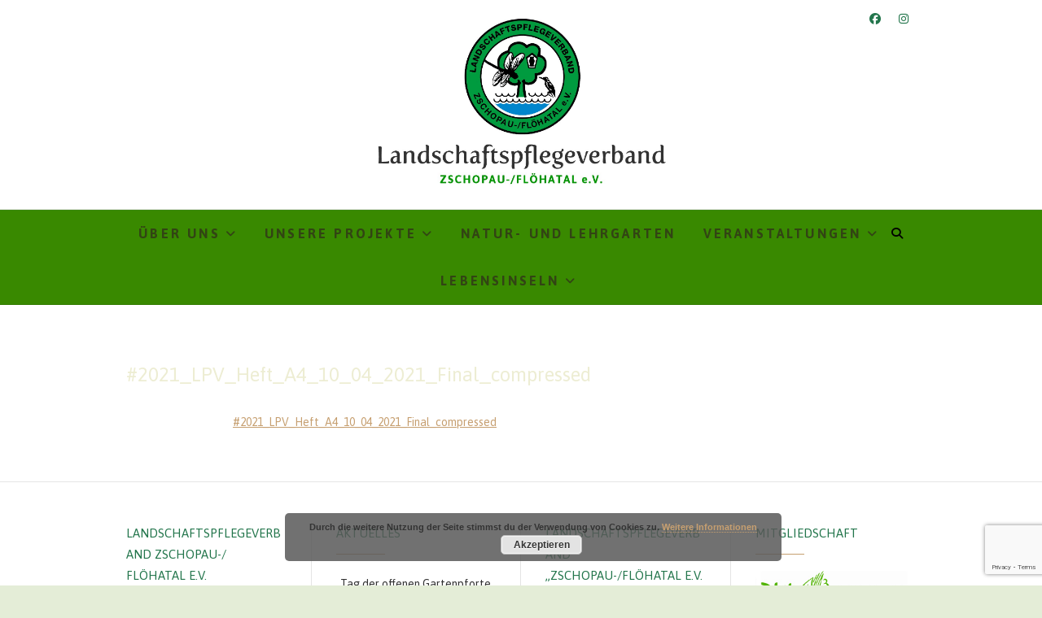

--- FILE ---
content_type: text/html; charset=UTF-8
request_url: https://www.lpv-pobershau.de/lebensinsel-geschichten/2021_lpv_heft_a4_10_04_2021_final_compressed/
body_size: 11542
content:
<!DOCTYPE html>
<html dir="ltr" lang="de" prefix="og: https://ogp.me/ns#">
<head>
<meta charset="UTF-8" />
<link rel="profile" href="http://gmpg.org/xfn/11" />
<link rel="pingback" href="https://www.lpv-pobershau.de/xmlrpc.php" />
<title>#2021_LPV_Heft_A4_10_04_2021_Final_compressed | Landschaftspflegeverband Zschopau/Flöhatal e.V</title>
	<style>img:is([sizes="auto" i], [sizes^="auto," i]) { contain-intrinsic-size: 3000px 1500px }</style>
	
		<!-- All in One SEO 4.8.3.2 - aioseo.com -->
	<meta name="robots" content="max-image-preview:large" />
	<link rel="canonical" href="https://www.lpv-pobershau.de/lebensinsel-geschichten/2021_lpv_heft_a4_10_04_2021_final_compressed/" />
	<meta name="generator" content="All in One SEO (AIOSEO) 4.8.3.2" />
		<meta property="og:locale" content="de_DE" />
		<meta property="og:site_name" content="Landschaftspflegeverband Zschopau/Flöhatal e.V | Wir schützen uns erhalten naturnahe Lebensräume im mittleren Erzgebrige." />
		<meta property="og:type" content="article" />
		<meta property="og:title" content="#2021_LPV_Heft_A4_10_04_2021_Final_compressed | Landschaftspflegeverband Zschopau/Flöhatal e.V" />
		<meta property="og:url" content="https://www.lpv-pobershau.de/lebensinsel-geschichten/2021_lpv_heft_a4_10_04_2021_final_compressed/" />
		<meta property="og:image" content="https://www.lpv-pobershau.de/wp-content/uploads/2018/09/cropped-Logo_header_2018.jpg" />
		<meta property="og:image:secure_url" content="https://www.lpv-pobershau.de/wp-content/uploads/2018/09/cropped-Logo_header_2018.jpg" />
		<meta property="article:published_time" content="2021-04-19T07:41:30+00:00" />
		<meta property="article:modified_time" content="2021-04-19T07:57:31+00:00" />
		<meta name="twitter:card" content="summary" />
		<meta name="twitter:title" content="#2021_LPV_Heft_A4_10_04_2021_Final_compressed | Landschaftspflegeverband Zschopau/Flöhatal e.V" />
		<meta name="twitter:image" content="https://www.lpv-pobershau.de/wp-content/uploads/2018/09/cropped-Logo_header_2018.jpg" />
		<script type="application/ld+json" class="aioseo-schema">
			{"@context":"https:\/\/schema.org","@graph":[{"@type":"BreadcrumbList","@id":"https:\/\/www.lpv-pobershau.de\/lebensinsel-geschichten\/2021_lpv_heft_a4_10_04_2021_final_compressed\/#breadcrumblist","itemListElement":[{"@type":"ListItem","@id":"https:\/\/www.lpv-pobershau.de#listItem","position":1,"name":"Home","item":"https:\/\/www.lpv-pobershau.de","nextItem":{"@type":"ListItem","@id":"https:\/\/www.lpv-pobershau.de\/lebensinsel-geschichten\/2021_lpv_heft_a4_10_04_2021_final_compressed\/#listItem","name":"#2021_LPV_Heft_A4_10_04_2021_Final_compressed"}},{"@type":"ListItem","@id":"https:\/\/www.lpv-pobershau.de\/lebensinsel-geschichten\/2021_lpv_heft_a4_10_04_2021_final_compressed\/#listItem","position":2,"name":"#2021_LPV_Heft_A4_10_04_2021_Final_compressed","previousItem":{"@type":"ListItem","@id":"https:\/\/www.lpv-pobershau.de#listItem","name":"Home"}}]},{"@type":"ItemPage","@id":"https:\/\/www.lpv-pobershau.de\/lebensinsel-geschichten\/2021_lpv_heft_a4_10_04_2021_final_compressed\/#itempage","url":"https:\/\/www.lpv-pobershau.de\/lebensinsel-geschichten\/2021_lpv_heft_a4_10_04_2021_final_compressed\/","name":"#2021_LPV_Heft_A4_10_04_2021_Final_compressed | Landschaftspflegeverband Zschopau\/Fl\u00f6hatal e.V","inLanguage":"de-DE","isPartOf":{"@id":"https:\/\/www.lpv-pobershau.de\/#website"},"breadcrumb":{"@id":"https:\/\/www.lpv-pobershau.de\/lebensinsel-geschichten\/2021_lpv_heft_a4_10_04_2021_final_compressed\/#breadcrumblist"},"author":{"@id":"https:\/\/www.lpv-pobershau.de\/author\/lpv_pobershaurossa\/#author"},"creator":{"@id":"https:\/\/www.lpv-pobershau.de\/author\/lpv_pobershaurossa\/#author"},"datePublished":"2021-04-19T09:41:30+02:00","dateModified":"2021-04-19T09:57:31+02:00"},{"@type":"Organization","@id":"https:\/\/www.lpv-pobershau.de\/#organization","name":"Landschaftspflegeverband Zschopau\/Fl\u00f6hatal e.V","description":"Wir sch\u00fctzen uns erhalten naturnahe Lebensr\u00e4ume im mittleren Erzgebrige.","url":"https:\/\/www.lpv-pobershau.de\/","logo":{"@type":"ImageObject","url":"https:\/\/www.lpv-pobershau.de\/wp-content\/uploads\/2018\/09\/cropped-Logo_header_2018.jpg","@id":"https:\/\/www.lpv-pobershau.de\/lebensinsel-geschichten\/2021_lpv_heft_a4_10_04_2021_final_compressed\/#organizationLogo","width":1421,"height":795},"image":{"@id":"https:\/\/www.lpv-pobershau.de\/lebensinsel-geschichten\/2021_lpv_heft_a4_10_04_2021_final_compressed\/#organizationLogo"}},{"@type":"Person","@id":"https:\/\/www.lpv-pobershau.de\/author\/lpv_pobershaurossa\/#author","url":"https:\/\/www.lpv-pobershau.de\/author\/lpv_pobershaurossa\/","name":"Heike Rossa","image":{"@type":"ImageObject","@id":"https:\/\/www.lpv-pobershau.de\/lebensinsel-geschichten\/2021_lpv_heft_a4_10_04_2021_final_compressed\/#authorImage","url":"https:\/\/secure.gravatar.com\/avatar\/745e3fc0ea6305eff7f563782935d74ea0a285648ec6f0fc7d1eb601634d56a1?s=96&d=mm&r=g","width":96,"height":96,"caption":"Heike Rossa"}},{"@type":"WebSite","@id":"https:\/\/www.lpv-pobershau.de\/#website","url":"https:\/\/www.lpv-pobershau.de\/","name":"Landschaftspflegeverband Zschopau\/Fl\u00f6hatal e.V","description":"Wir sch\u00fctzen uns erhalten naturnahe Lebensr\u00e4ume im mittleren Erzgebrige.","inLanguage":"de-DE","publisher":{"@id":"https:\/\/www.lpv-pobershau.de\/#organization"}}]}
		</script>
		<!-- All in One SEO -->

<link rel='dns-prefetch' href='//cdnjs.cloudflare.com' />
<link rel='dns-prefetch' href='//fonts.googleapis.com' />
<link rel="alternate" type="application/rss+xml" title="Landschaftspflegeverband Zschopau/Flöhatal e.V &raquo; Feed" href="https://www.lpv-pobershau.de/feed/" />
<link rel="alternate" type="application/rss+xml" title="Landschaftspflegeverband Zschopau/Flöhatal e.V &raquo; Kommentar-Feed" href="https://www.lpv-pobershau.de/comments/feed/" />
<script type="text/javascript">
/* <![CDATA[ */
window._wpemojiSettings = {"baseUrl":"https:\/\/s.w.org\/images\/core\/emoji\/16.0.1\/72x72\/","ext":".png","svgUrl":"https:\/\/s.w.org\/images\/core\/emoji\/16.0.1\/svg\/","svgExt":".svg","source":{"concatemoji":"https:\/\/www.lpv-pobershau.de\/wp-includes\/js\/wp-emoji-release.min.js?ver=6.8.3"}};
/*! This file is auto-generated */
!function(s,n){var o,i,e;function c(e){try{var t={supportTests:e,timestamp:(new Date).valueOf()};sessionStorage.setItem(o,JSON.stringify(t))}catch(e){}}function p(e,t,n){e.clearRect(0,0,e.canvas.width,e.canvas.height),e.fillText(t,0,0);var t=new Uint32Array(e.getImageData(0,0,e.canvas.width,e.canvas.height).data),a=(e.clearRect(0,0,e.canvas.width,e.canvas.height),e.fillText(n,0,0),new Uint32Array(e.getImageData(0,0,e.canvas.width,e.canvas.height).data));return t.every(function(e,t){return e===a[t]})}function u(e,t){e.clearRect(0,0,e.canvas.width,e.canvas.height),e.fillText(t,0,0);for(var n=e.getImageData(16,16,1,1),a=0;a<n.data.length;a++)if(0!==n.data[a])return!1;return!0}function f(e,t,n,a){switch(t){case"flag":return n(e,"\ud83c\udff3\ufe0f\u200d\u26a7\ufe0f","\ud83c\udff3\ufe0f\u200b\u26a7\ufe0f")?!1:!n(e,"\ud83c\udde8\ud83c\uddf6","\ud83c\udde8\u200b\ud83c\uddf6")&&!n(e,"\ud83c\udff4\udb40\udc67\udb40\udc62\udb40\udc65\udb40\udc6e\udb40\udc67\udb40\udc7f","\ud83c\udff4\u200b\udb40\udc67\u200b\udb40\udc62\u200b\udb40\udc65\u200b\udb40\udc6e\u200b\udb40\udc67\u200b\udb40\udc7f");case"emoji":return!a(e,"\ud83e\udedf")}return!1}function g(e,t,n,a){var r="undefined"!=typeof WorkerGlobalScope&&self instanceof WorkerGlobalScope?new OffscreenCanvas(300,150):s.createElement("canvas"),o=r.getContext("2d",{willReadFrequently:!0}),i=(o.textBaseline="top",o.font="600 32px Arial",{});return e.forEach(function(e){i[e]=t(o,e,n,a)}),i}function t(e){var t=s.createElement("script");t.src=e,t.defer=!0,s.head.appendChild(t)}"undefined"!=typeof Promise&&(o="wpEmojiSettingsSupports",i=["flag","emoji"],n.supports={everything:!0,everythingExceptFlag:!0},e=new Promise(function(e){s.addEventListener("DOMContentLoaded",e,{once:!0})}),new Promise(function(t){var n=function(){try{var e=JSON.parse(sessionStorage.getItem(o));if("object"==typeof e&&"number"==typeof e.timestamp&&(new Date).valueOf()<e.timestamp+604800&&"object"==typeof e.supportTests)return e.supportTests}catch(e){}return null}();if(!n){if("undefined"!=typeof Worker&&"undefined"!=typeof OffscreenCanvas&&"undefined"!=typeof URL&&URL.createObjectURL&&"undefined"!=typeof Blob)try{var e="postMessage("+g.toString()+"("+[JSON.stringify(i),f.toString(),p.toString(),u.toString()].join(",")+"));",a=new Blob([e],{type:"text/javascript"}),r=new Worker(URL.createObjectURL(a),{name:"wpTestEmojiSupports"});return void(r.onmessage=function(e){c(n=e.data),r.terminate(),t(n)})}catch(e){}c(n=g(i,f,p,u))}t(n)}).then(function(e){for(var t in e)n.supports[t]=e[t],n.supports.everything=n.supports.everything&&n.supports[t],"flag"!==t&&(n.supports.everythingExceptFlag=n.supports.everythingExceptFlag&&n.supports[t]);n.supports.everythingExceptFlag=n.supports.everythingExceptFlag&&!n.supports.flag,n.DOMReady=!1,n.readyCallback=function(){n.DOMReady=!0}}).then(function(){return e}).then(function(){var e;n.supports.everything||(n.readyCallback(),(e=n.source||{}).concatemoji?t(e.concatemoji):e.wpemoji&&e.twemoji&&(t(e.twemoji),t(e.wpemoji)))}))}((window,document),window._wpemojiSettings);
/* ]]> */
</script>
<style id='wp-emoji-styles-inline-css' type='text/css'>

	img.wp-smiley, img.emoji {
		display: inline !important;
		border: none !important;
		box-shadow: none !important;
		height: 1em !important;
		width: 1em !important;
		margin: 0 0.07em !important;
		vertical-align: -0.1em !important;
		background: none !important;
		padding: 0 !important;
	}
</style>
<link rel='stylesheet' id='wp-block-library-css' href='https://www.lpv-pobershau.de/wp-includes/css/dist/block-library/style.min.css?ver=6.8.3' type='text/css' media='all' />
<style id='classic-theme-styles-inline-css' type='text/css'>
/*! This file is auto-generated */
.wp-block-button__link{color:#fff;background-color:#32373c;border-radius:9999px;box-shadow:none;text-decoration:none;padding:calc(.667em + 2px) calc(1.333em + 2px);font-size:1.125em}.wp-block-file__button{background:#32373c;color:#fff;text-decoration:none}
</style>
<style id='global-styles-inline-css' type='text/css'>
:root{--wp--preset--aspect-ratio--square: 1;--wp--preset--aspect-ratio--4-3: 4/3;--wp--preset--aspect-ratio--3-4: 3/4;--wp--preset--aspect-ratio--3-2: 3/2;--wp--preset--aspect-ratio--2-3: 2/3;--wp--preset--aspect-ratio--16-9: 16/9;--wp--preset--aspect-ratio--9-16: 9/16;--wp--preset--color--black: #000000;--wp--preset--color--cyan-bluish-gray: #abb8c3;--wp--preset--color--white: #ffffff;--wp--preset--color--pale-pink: #f78da7;--wp--preset--color--vivid-red: #cf2e2e;--wp--preset--color--luminous-vivid-orange: #ff6900;--wp--preset--color--luminous-vivid-amber: #fcb900;--wp--preset--color--light-green-cyan: #7bdcb5;--wp--preset--color--vivid-green-cyan: #00d084;--wp--preset--color--pale-cyan-blue: #8ed1fc;--wp--preset--color--vivid-cyan-blue: #0693e3;--wp--preset--color--vivid-purple: #9b51e0;--wp--preset--gradient--vivid-cyan-blue-to-vivid-purple: linear-gradient(135deg,rgba(6,147,227,1) 0%,rgb(155,81,224) 100%);--wp--preset--gradient--light-green-cyan-to-vivid-green-cyan: linear-gradient(135deg,rgb(122,220,180) 0%,rgb(0,208,130) 100%);--wp--preset--gradient--luminous-vivid-amber-to-luminous-vivid-orange: linear-gradient(135deg,rgba(252,185,0,1) 0%,rgba(255,105,0,1) 100%);--wp--preset--gradient--luminous-vivid-orange-to-vivid-red: linear-gradient(135deg,rgba(255,105,0,1) 0%,rgb(207,46,46) 100%);--wp--preset--gradient--very-light-gray-to-cyan-bluish-gray: linear-gradient(135deg,rgb(238,238,238) 0%,rgb(169,184,195) 100%);--wp--preset--gradient--cool-to-warm-spectrum: linear-gradient(135deg,rgb(74,234,220) 0%,rgb(151,120,209) 20%,rgb(207,42,186) 40%,rgb(238,44,130) 60%,rgb(251,105,98) 80%,rgb(254,248,76) 100%);--wp--preset--gradient--blush-light-purple: linear-gradient(135deg,rgb(255,206,236) 0%,rgb(152,150,240) 100%);--wp--preset--gradient--blush-bordeaux: linear-gradient(135deg,rgb(254,205,165) 0%,rgb(254,45,45) 50%,rgb(107,0,62) 100%);--wp--preset--gradient--luminous-dusk: linear-gradient(135deg,rgb(255,203,112) 0%,rgb(199,81,192) 50%,rgb(65,88,208) 100%);--wp--preset--gradient--pale-ocean: linear-gradient(135deg,rgb(255,245,203) 0%,rgb(182,227,212) 50%,rgb(51,167,181) 100%);--wp--preset--gradient--electric-grass: linear-gradient(135deg,rgb(202,248,128) 0%,rgb(113,206,126) 100%);--wp--preset--gradient--midnight: linear-gradient(135deg,rgb(2,3,129) 0%,rgb(40,116,252) 100%);--wp--preset--font-size--small: 13px;--wp--preset--font-size--medium: 20px;--wp--preset--font-size--large: 36px;--wp--preset--font-size--x-large: 42px;--wp--preset--spacing--20: 0.44rem;--wp--preset--spacing--30: 0.67rem;--wp--preset--spacing--40: 1rem;--wp--preset--spacing--50: 1.5rem;--wp--preset--spacing--60: 2.25rem;--wp--preset--spacing--70: 3.38rem;--wp--preset--spacing--80: 5.06rem;--wp--preset--shadow--natural: 6px 6px 9px rgba(0, 0, 0, 0.2);--wp--preset--shadow--deep: 12px 12px 50px rgba(0, 0, 0, 0.4);--wp--preset--shadow--sharp: 6px 6px 0px rgba(0, 0, 0, 0.2);--wp--preset--shadow--outlined: 6px 6px 0px -3px rgba(255, 255, 255, 1), 6px 6px rgba(0, 0, 0, 1);--wp--preset--shadow--crisp: 6px 6px 0px rgba(0, 0, 0, 1);}:where(.is-layout-flex){gap: 0.5em;}:where(.is-layout-grid){gap: 0.5em;}body .is-layout-flex{display: flex;}.is-layout-flex{flex-wrap: wrap;align-items: center;}.is-layout-flex > :is(*, div){margin: 0;}body .is-layout-grid{display: grid;}.is-layout-grid > :is(*, div){margin: 0;}:where(.wp-block-columns.is-layout-flex){gap: 2em;}:where(.wp-block-columns.is-layout-grid){gap: 2em;}:where(.wp-block-post-template.is-layout-flex){gap: 1.25em;}:where(.wp-block-post-template.is-layout-grid){gap: 1.25em;}.has-black-color{color: var(--wp--preset--color--black) !important;}.has-cyan-bluish-gray-color{color: var(--wp--preset--color--cyan-bluish-gray) !important;}.has-white-color{color: var(--wp--preset--color--white) !important;}.has-pale-pink-color{color: var(--wp--preset--color--pale-pink) !important;}.has-vivid-red-color{color: var(--wp--preset--color--vivid-red) !important;}.has-luminous-vivid-orange-color{color: var(--wp--preset--color--luminous-vivid-orange) !important;}.has-luminous-vivid-amber-color{color: var(--wp--preset--color--luminous-vivid-amber) !important;}.has-light-green-cyan-color{color: var(--wp--preset--color--light-green-cyan) !important;}.has-vivid-green-cyan-color{color: var(--wp--preset--color--vivid-green-cyan) !important;}.has-pale-cyan-blue-color{color: var(--wp--preset--color--pale-cyan-blue) !important;}.has-vivid-cyan-blue-color{color: var(--wp--preset--color--vivid-cyan-blue) !important;}.has-vivid-purple-color{color: var(--wp--preset--color--vivid-purple) !important;}.has-black-background-color{background-color: var(--wp--preset--color--black) !important;}.has-cyan-bluish-gray-background-color{background-color: var(--wp--preset--color--cyan-bluish-gray) !important;}.has-white-background-color{background-color: var(--wp--preset--color--white) !important;}.has-pale-pink-background-color{background-color: var(--wp--preset--color--pale-pink) !important;}.has-vivid-red-background-color{background-color: var(--wp--preset--color--vivid-red) !important;}.has-luminous-vivid-orange-background-color{background-color: var(--wp--preset--color--luminous-vivid-orange) !important;}.has-luminous-vivid-amber-background-color{background-color: var(--wp--preset--color--luminous-vivid-amber) !important;}.has-light-green-cyan-background-color{background-color: var(--wp--preset--color--light-green-cyan) !important;}.has-vivid-green-cyan-background-color{background-color: var(--wp--preset--color--vivid-green-cyan) !important;}.has-pale-cyan-blue-background-color{background-color: var(--wp--preset--color--pale-cyan-blue) !important;}.has-vivid-cyan-blue-background-color{background-color: var(--wp--preset--color--vivid-cyan-blue) !important;}.has-vivid-purple-background-color{background-color: var(--wp--preset--color--vivid-purple) !important;}.has-black-border-color{border-color: var(--wp--preset--color--black) !important;}.has-cyan-bluish-gray-border-color{border-color: var(--wp--preset--color--cyan-bluish-gray) !important;}.has-white-border-color{border-color: var(--wp--preset--color--white) !important;}.has-pale-pink-border-color{border-color: var(--wp--preset--color--pale-pink) !important;}.has-vivid-red-border-color{border-color: var(--wp--preset--color--vivid-red) !important;}.has-luminous-vivid-orange-border-color{border-color: var(--wp--preset--color--luminous-vivid-orange) !important;}.has-luminous-vivid-amber-border-color{border-color: var(--wp--preset--color--luminous-vivid-amber) !important;}.has-light-green-cyan-border-color{border-color: var(--wp--preset--color--light-green-cyan) !important;}.has-vivid-green-cyan-border-color{border-color: var(--wp--preset--color--vivid-green-cyan) !important;}.has-pale-cyan-blue-border-color{border-color: var(--wp--preset--color--pale-cyan-blue) !important;}.has-vivid-cyan-blue-border-color{border-color: var(--wp--preset--color--vivid-cyan-blue) !important;}.has-vivid-purple-border-color{border-color: var(--wp--preset--color--vivid-purple) !important;}.has-vivid-cyan-blue-to-vivid-purple-gradient-background{background: var(--wp--preset--gradient--vivid-cyan-blue-to-vivid-purple) !important;}.has-light-green-cyan-to-vivid-green-cyan-gradient-background{background: var(--wp--preset--gradient--light-green-cyan-to-vivid-green-cyan) !important;}.has-luminous-vivid-amber-to-luminous-vivid-orange-gradient-background{background: var(--wp--preset--gradient--luminous-vivid-amber-to-luminous-vivid-orange) !important;}.has-luminous-vivid-orange-to-vivid-red-gradient-background{background: var(--wp--preset--gradient--luminous-vivid-orange-to-vivid-red) !important;}.has-very-light-gray-to-cyan-bluish-gray-gradient-background{background: var(--wp--preset--gradient--very-light-gray-to-cyan-bluish-gray) !important;}.has-cool-to-warm-spectrum-gradient-background{background: var(--wp--preset--gradient--cool-to-warm-spectrum) !important;}.has-blush-light-purple-gradient-background{background: var(--wp--preset--gradient--blush-light-purple) !important;}.has-blush-bordeaux-gradient-background{background: var(--wp--preset--gradient--blush-bordeaux) !important;}.has-luminous-dusk-gradient-background{background: var(--wp--preset--gradient--luminous-dusk) !important;}.has-pale-ocean-gradient-background{background: var(--wp--preset--gradient--pale-ocean) !important;}.has-electric-grass-gradient-background{background: var(--wp--preset--gradient--electric-grass) !important;}.has-midnight-gradient-background{background: var(--wp--preset--gradient--midnight) !important;}.has-small-font-size{font-size: var(--wp--preset--font-size--small) !important;}.has-medium-font-size{font-size: var(--wp--preset--font-size--medium) !important;}.has-large-font-size{font-size: var(--wp--preset--font-size--large) !important;}.has-x-large-font-size{font-size: var(--wp--preset--font-size--x-large) !important;}
:where(.wp-block-post-template.is-layout-flex){gap: 1.25em;}:where(.wp-block-post-template.is-layout-grid){gap: 1.25em;}
:where(.wp-block-columns.is-layout-flex){gap: 2em;}:where(.wp-block-columns.is-layout-grid){gap: 2em;}
:root :where(.wp-block-pullquote){font-size: 1.5em;line-height: 1.6;}
</style>
<link rel='stylesheet' id='contact-form-7-css' href='https://www.lpv-pobershau.de/wp-content/plugins/contact-form-7/includes/css/styles.css?ver=6.0.6' type='text/css' media='all' />
<link rel='stylesheet' id='edge-styles-css' href='https://www.lpv-pobershau.de/wp-content/plugins/edge-plus/inc/css/edge-styles.css?ver=6.8.3' type='text/css' media='all' />
<link rel='stylesheet' id='edge_google_fonts-css' href='//fonts.googleapis.com/css?family=Asap%7CMeddon%7CAsap%7CAsap%7CAsap%7CAsap%7CAsap%7CAsap%3A400%2C300%2C700%2C400italic&#038;ver=6.8.3' type='text/css' media='all' />
<link rel='stylesheet' id='parent-style-css' href='https://www.lpv-pobershau.de/wp-content/themes/edge/style.css?ver=6.8.3' type='text/css' media='all' />
<link rel='stylesheet' id='edge-style-css' href='https://www.lpv-pobershau.de/wp-content/themes/edge-child/style.css?ver=6.8.3' type='text/css' media='all' />
<style id='edge-style-inline-css' type='text/css'>

	/*.... Full Body ....*/

	#page {
		background-color: #ffffff;
	}

	/*.... Top Header ....*/

	.top-header {
		background-color:#ffffff;
	}

	/*.... Sticky Header ....*/

	#sticky_header {
		background-color: #398900;
	}
	@media only screen and (max-width: 767px) {
		.is-sticky #sticky_header {
			background-color:  #398900 !important;
		}
	}

	/*.... Slider ....*/

	.main-slider {
		background-color: #ffffff;
	}

	/*.... Form Textarea ....*/ 

	input[type="text"],
	input[type="email"],
	input[type="url"],
	input[type="tel"],
	input[type="number"],
	input[type="date"],
	input[type="search"],
	input[type="password"],
	textarea {
		background-color: #edede8;
	}

	/*.... Blockquote ....*/ 

	blockquote {
		background-color: #22754b;
	}

	/*.... Sidebar widget Title ....*/  

	#secondary .widget-title:after {
		border-top-color: #22754b;
	}
	#secondary .widget-title {
		background-color: #22754b;
	}

	/*.... Footer ....*/ 

	#colophon .widget-wrap {
		background-color: #ffffff;
	}

	/*.... Footer Site Info ....*/ 

	#colophon .site-info {
		background-color: #ffffff;
	}

	/*.... Sticky post background color ....*/

	#main .sticky {
		background-color: #dcede1;
	}

	

		/* Typography Content */
		body,
		button,
		input,
		select,
		textarea {
			color: #333333;
		}

		ul li a,
		ol li a,
		.widget ul li a {
			color:#545454;
		}

		/* ----- Headings and Entry Title  ----- */
		h1, h2, h3, h4, h5, h6,
		th,
		.entry-title,
		.entry-title a {
			color: #22754b;
		}

		/* Site Title */
		#site-title a {
			color: #333333;
		}

		 /* Site Description */
		#site-description {
			color: #22754b;
		}

		/* Navigation */
		.main-navigation a,
		.main-navigation li.menu-item-has-children > a:after,
		.main-navigation li.page_item_has_children > a:after,
		.main-navigation ul li ul li a,
		.main-navigation ul li.current-menu-item ul li a,
		.main-navigation ul li ul li.current-menu-item a,
		.main-navigation ul li.current_page_ancestor ul li a,
		.main-navigation ul li.current-menu-ancestor ul li a,
		.main-navigation ul li.current_page_item ul li a,
		.main-navigation li li.menu-item-has-children > a:after,
		.main-navigation li li.page_item_has_children > a:after {
			color: #324414;
		}

		/* ----- Post Meta  Links ----- */
		.entry-meta,
		.entry-meta a {
			color: #ededd3;
		}

		/* ----- Page Title ----- */
		.page-title {
			color: #ededd3;
		}

		/* -----  #Blockquot  ----- */
		blockquote {
			color: #333333;
		}

		/* Breadcrumb */
		.breadcrumb a {
			color: #333333;
		}

		/* Widgets Titles */
		.widget-title,
		.widget-title a {
			color: #22754b;
		}

		/* Header Widgets Contact */
		.top-header .widget_contact ul li a {
			color: #22754b;
		}

		 /* Header Social Icon */
		.top-header .social-links a {
			color: #22754b;
		}

		/* Main Slider Text Content */
		.slider-content .slider-title,
		.slider-content .slider-title a,
		.slider-content .slider-text h3 {
			color: #004f24;
		}

		/* Footer Content */
		#colophon .widget-wrap,
		#colophon .widget ul li a,
		#footer-navigation a {
			color: #333333;
		}

		/* Footer Social Icon */
		.site-info .social-links a {
			border: 1px solid #545454;
			color: #545454;
		}

		/* Footer Copyright */
		.site-info .copyright a {
			color: #999999;
		}

		/* Sidebar Widgets Titles */
		#secondary .widget-title {
			color: #333333;
		}

	
</style>
<link rel='stylesheet' id='font-awesome-css' href='https://www.lpv-pobershau.de/wp-content/themes/edge/assets/font-awesome/css/all.min.css?ver=6.8.3' type='text/css' media='all' />
<link rel='stylesheet' id='edge-responsive-css' href='https://www.lpv-pobershau.de/wp-content/themes/edge/css/responsive.css?ver=6.8.3' type='text/css' media='all' />
<script type="text/javascript" src="https://www.lpv-pobershau.de/wp-includes/js/jquery/jquery.min.js?ver=3.7.1" id="jquery-core-js"></script>
<script type="text/javascript" src="https://www.lpv-pobershau.de/wp-includes/js/jquery/jquery-migrate.min.js?ver=3.4.1" id="jquery-migrate-js"></script>
<script type="text/javascript" src="https://www.lpv-pobershau.de/wp-content/themes/edge/js/edge-main.js?ver=6.8.3" id="edge-main-js"></script>
<!--[if lt IE 9]>
<script type="text/javascript" src="https://www.lpv-pobershau.de/wp-content/themes/edge/js/html5.js?ver=3.7.3" id="html5-js"></script>
<![endif]-->
<script type="text/javascript" src="//cdnjs.cloudflare.com/ajax/libs/jquery-easing/1.4.1/jquery.easing.min.js?ver=6.8.3" id="jquery-easing-js"></script>
<link rel="https://api.w.org/" href="https://www.lpv-pobershau.de/wp-json/" /><link rel="alternate" title="JSON" type="application/json" href="https://www.lpv-pobershau.de/wp-json/wp/v2/media/1235" /><link rel="EditURI" type="application/rsd+xml" title="RSD" href="https://www.lpv-pobershau.de/xmlrpc.php?rsd" />
<link rel='shortlink' href='https://www.lpv-pobershau.de/?p=1235' />
<link rel="alternate" title="oEmbed (JSON)" type="application/json+oembed" href="https://www.lpv-pobershau.de/wp-json/oembed/1.0/embed?url=https%3A%2F%2Fwww.lpv-pobershau.de%2Flebensinsel-geschichten%2F2021_lpv_heft_a4_10_04_2021_final_compressed%2F" />
<link rel="alternate" title="oEmbed (XML)" type="text/xml+oembed" href="https://www.lpv-pobershau.de/wp-json/oembed/1.0/embed?url=https%3A%2F%2Fwww.lpv-pobershau.de%2Flebensinsel-geschichten%2F2021_lpv_heft_a4_10_04_2021_final_compressed%2F&#038;format=xml" />
			<style type="text/css">
				
				 /*.... Main Content ....*/
				body,
				button,
				input,
				select,
				textarea {
					font-family: 'Asap', sans-serif;
				}
								/*.... Site Title ....*/

				#site-title {
					font-family: 'Meddon', sans-serif;
				}
								/*.... Site Description ....*/

				#site-description {
					font-family: 'Asap', sans-serif;
				}
				 /*.... Main Navigation ....*/
				.main-navigation a {
					font-family: 'Asap', sans-serif;
				}
				 /*.... Headings ....*/
				h1, h2, h3, h4, h5, h6 {
					font-family: 'Asap', sans-serif;
				}
				 /*.... Footer Widget Title ....*/
				#colophon .widget-title {
					font-family: 'Asap', sans-serif;
				}
				 /*.... Default Button ....*/
				.btn-default {
					font-family: 'Asap', sans-serif;
				}
				 /*.... Blockquote ....*/
				blockquote {
					font-family: 'Asap', sans-serif;
				}
							</style>
		
						<style type="text/css">
															body,
					button,
					input,
					select,
					textarea {
						font-size:14px;
					}
					
					#site-description {
						font-size: 16px;
					}
					
					/* Navigation
					================================================== */
					.main-navigation a {
						font-size: 16px;
					}
										/* Secondary Sidebars
					================================================== */
					#secondary .widget-title {
						font-size: 16px;
					}
										/* Entry Titles */
					.entry-title {
						font-size:  29px;
					}
					
					/* Main Slider Title */
					.slider-content .slider-title,
					.slider-content .slider-title a {
						font-size: 41px;
					}
										/* Main Slider Content Text */
					.slider-content .slider-text h3 {
						font-size: 20px;
					}
					
					/* Blockquote
					================================================== */
					blockquote {
						font-size: 12px;
					}
					
					/* Footer
					================================================== */
					/* ----- Footer Colophon ----- */
					#colophon {
						font-size: 14px;
					}
										/* ----- Footer,Site Info ----- */
					.site-info  {
						font-size: 11px;
					}
										/* ----- Footer Widget Title ----- */
					#colophon .widget-title {
						font-size: 15px;
					}
										/* ----- Footer Nav ----- */
					#footer-navigation a {
						font-size: 18px;
					}
									</style>
			<meta name="viewport" content="width=device-width" />
	<!-- Custom CSS -->
<style type="text/css" media="screen">
/*Slider Content With background color*/
									.slider-content {
										background: rgba(255, 255, 255, 0.5);
										border: 10px double rgba(255, 255, 255, 0.5);
										padding: 20px 30px 30px;
									}
/*Disabled First Big Letter */
									.post:first-child .entry-content p:first-child:first-letter {
									 border-right: none;
									 display: inherit;
									 float: inherit;
									 font-family: inherit;
									 font-size: inherit;
									 line-height: inherit;
									 margin-bottom: inherit;
									 margin-right: inherit;
									 margin-top: inherit;
									 padding: inherit;
									 text-align: inherit;
									}
#site-branding #site-title, #site-branding #site-description{
				clip: rect(1px, 1px, 1px, 1px);
				position: absolute;
			}</style>
<style type="text/css" id="custom-background-css">
body.custom-background { background-color: #e4edd7; }
</style>
	<link rel="icon" href="https://www.lpv-pobershau.de/wp-content/uploads/2016/09/cropped-LOGOLPV_header-2-32x32.jpg" sizes="32x32" />
<link rel="icon" href="https://www.lpv-pobershau.de/wp-content/uploads/2016/09/cropped-LOGOLPV_header-2-192x192.jpg" sizes="192x192" />
<link rel="apple-touch-icon" href="https://www.lpv-pobershau.de/wp-content/uploads/2016/09/cropped-LOGOLPV_header-2-180x180.jpg" />
<meta name="msapplication-TileImage" content="https://www.lpv-pobershau.de/wp-content/uploads/2016/09/cropped-LOGOLPV_header-2-270x270.jpg" />
</head>
<body class="attachment wp-singular attachment-template-default attachmentid-1235 attachment-pdf custom-background wp-custom-logo wp-embed-responsive wp-theme-edge wp-child-theme-edge-child no-sidebar-layout">
	<div id="page" class="hfeed site">
	<a class="skip-link screen-reader-text" href="#content">Skip to content</a>
<!-- Masthead ============================================= -->
<header id="masthead" class="site-header" role="banner">
				<div class="top-header">
			<div class="container clearfix">
				<div class="header-social-block">	<div class="social-links clearfix">
		<a target="_blank" href="https://www.facebook.com/profile.php?id=61559751872699"><i class="fab fa-facebook"></i></a><a target="_blank" href="https://www.instagram.com/lpv.zschopaufloehatal/"><i class="fab fa-instagram"></i></a>	</div><!-- end .social-links -->
</div><!-- end .header-social-block --><div id="site-branding"><a href="https://www.lpv-pobershau.de/" class="custom-logo-link" rel="home"><img width="1421" height="795" src="https://www.lpv-pobershau.de/wp-content/uploads/2018/09/cropped-Logo_header_2018.jpg" class="custom-logo" alt="Landschaftspflegeverband Zschopau/Flöhatal e.V" decoding="async" fetchpriority="high" srcset="https://www.lpv-pobershau.de/wp-content/uploads/2018/09/cropped-Logo_header_2018.jpg 1421w, https://www.lpv-pobershau.de/wp-content/uploads/2018/09/cropped-Logo_header_2018-300x168.jpg 300w, https://www.lpv-pobershau.de/wp-content/uploads/2018/09/cropped-Logo_header_2018-1024x573.jpg 1024w, https://www.lpv-pobershau.de/wp-content/uploads/2018/09/cropped-Logo_header_2018-768x430.jpg 768w" sizes="(max-width: 1421px) 100vw, 1421px" /></a> <h2 id="site-title"> 			<a href="https://www.lpv-pobershau.de/" title="Landschaftspflegeverband Zschopau/Flöhatal e.V" rel="home"> Landschaftspflegeverband Zschopau/Flöhatal e.V </a>
			 </h2> <!-- end .site-title --> 				<div id="site-description"> Wir schützen uns erhalten naturnahe Lebensräume im mittleren Erzgebrige. </div> <!-- end #site-description -->
			</div>			</div> <!-- end .container -->
		</div> <!-- end .top-header -->
		<!-- Main Header============================================= -->
				<div id="sticky_header">
					<div class="container clearfix">
					  	<h3 class="nav-site-title">
							<a href="https://www.lpv-pobershau.de/" title="Landschaftspflegeverband Zschopau/Flöhatal e.V">Landschaftspflegeverband Zschopau/Flöhatal e.V</a>
						</h3>
					<!-- end .nav-site-title -->
						<!-- Main Nav ============================================= -->
																		<nav id="site-navigation" class="main-navigation clearfix" role="navigation" aria-label="Main Menu">
							<button class="menu-toggle" aria-controls="primary-menu" aria-expanded="false" type="button">
								<span class="line-one"></span>
					  			<span class="line-two"></span>
					  			<span class="line-three"></span>
						  	</button>
					  		<!-- end .menu-toggle -->
							<ul id="primary-menu" class="menu nav-menu"><li id="menu-item-19" class="menu-item menu-item-type-post_type menu-item-object-page menu-item-has-children menu-item-19"><a href="https://www.lpv-pobershau.de/ueber-uns/">Über uns</a>
<ul class="sub-menu">
	<li id="menu-item-1755" class="menu-item menu-item-type-post_type menu-item-object-page menu-item-1755"><a href="https://www.lpv-pobershau.de/ueber-uns/mitgliedschaft/">Mitgliedschaft</a></li>
	<li id="menu-item-1840" class="menu-item menu-item-type-post_type menu-item-object-post menu-item-1840"><a href="https://www.lpv-pobershau.de/2024/03/26/newsletter-naturverbunden/">Newsletter „Naturverbunden“</a></li>
</ul>
</li>
<li id="menu-item-87" class="menu-item menu-item-type-post_type menu-item-object-page menu-item-has-children menu-item-87"><a href="https://www.lpv-pobershau.de/projekte/">Unsere Projekte</a>
<ul class="sub-menu">
	<li id="menu-item-203" class="menu-item menu-item-type-post_type menu-item-object-page menu-item-203"><a href="https://www.lpv-pobershau.de/steinruecken-und-andere-feldhecken/">Steinrücken &#038; andere Feldhecken</a></li>
	<li id="menu-item-200" class="menu-item menu-item-type-post_type menu-item-object-page menu-item-200"><a href="https://www.lpv-pobershau.de/heckenneuanlage/">Heckenneuanlage</a></li>
	<li id="menu-item-202" class="menu-item menu-item-type-post_type menu-item-object-page menu-item-202"><a href="https://www.lpv-pobershau.de/biotoppflege/">Biotoppflege</a></li>
	<li id="menu-item-201" class="menu-item menu-item-type-post_type menu-item-object-page menu-item-201"><a href="https://www.lpv-pobershau.de/naturschutzberatung/">Naturschutzberatung</a></li>
	<li id="menu-item-199" class="menu-item menu-item-type-post_type menu-item-object-page menu-item-199"><a href="https://www.lpv-pobershau.de/obstvielfalt/">Historische Obstsorten</a></li>
	<li id="menu-item-198" class="menu-item menu-item-type-post_type menu-item-object-page menu-item-198"><a href="https://www.lpv-pobershau.de/schmetterlingswiesen/">Schmetterlingswiesen</a></li>
	<li id="menu-item-2659" class="menu-item menu-item-type-post_type menu-item-object-post menu-item-2659"><a href="https://www.lpv-pobershau.de/2023/08/19/1000-obstbaeume/">1000 Obstbäume</a></li>
</ul>
</li>
<li id="menu-item-18" class="menu-item menu-item-type-post_type menu-item-object-page menu-item-18"><a href="https://www.lpv-pobershau.de/natur-und-lehrgarten/">Natur- und Lehrgarten</a></li>
<li id="menu-item-1752" class="menu-item menu-item-type-taxonomy menu-item-object-category menu-item-has-children menu-item-1752"><a href="https://www.lpv-pobershau.de/category/veranstaltungen-workshops/">Veranstaltungen</a>
<ul class="sub-menu">
	<li id="menu-item-2704" class="menu-item menu-item-type-post_type menu-item-object-post menu-item-2704"><a href="https://www.lpv-pobershau.de/2025/12/08/veranstaltungstermine-2026/">Veranstaltungstermine 2026</a></li>
	<li id="menu-item-2697" class="menu-item menu-item-type-post_type menu-item-object-post menu-item-2697"><a href="https://www.lpv-pobershau.de/2025/12/02/vortrag-lebensinseln/">Vortrag „Lebensinseln“</a></li>
	<li id="menu-item-2372" class="menu-item menu-item-type-post_type menu-item-object-post menu-item-2372"><a href="https://www.lpv-pobershau.de/2025/01/07/obstbaumschnittseminar-2/">Obstbaumschnitt-seminar 2026</a></li>
	<li id="menu-item-2737" class="menu-item menu-item-type-post_type menu-item-object-post menu-item-2737"><a href="https://www.lpv-pobershau.de/2026/01/28/tag-der-offenen-gartenpforte-2026/">Tag der offenen Gartenpforte 2026</a></li>
	<li id="menu-item-2601" class="menu-item menu-item-type-post_type menu-item-object-page menu-item-2601"><a href="https://www.lpv-pobershau.de/ausbildung-bluehbotschafter/">Ausbildung Blühbotschafter 2026</a></li>
</ul>
</li>
<li id="menu-item-819" class="menu-item menu-item-type-post_type menu-item-object-page menu-item-has-children menu-item-819"><a href="https://www.lpv-pobershau.de/lebensinseln/">Lebensinseln</a>
<ul class="sub-menu">
	<li id="menu-item-1672" class="menu-item menu-item-type-post_type menu-item-object-page menu-item-1672"><a href="https://www.lpv-pobershau.de/bluehbotschafter-der-region/">Unsere Blühbotschafter</a></li>
	<li id="menu-item-2437" class="menu-item menu-item-type-post_type menu-item-object-page menu-item-2437"><a href="https://www.lpv-pobershau.de/lebensinseln/zertifizierung-lebensinselgarten/">Zertifizierung Lebensinselgarten</a></li>
	<li id="menu-item-1751" class="menu-item menu-item-type-post_type menu-item-object-page menu-item-has-children menu-item-1751"><a href="https://www.lpv-pobershau.de/lebensinseln/lebensinseln-gefunden/">Lebensinseln gefunden</a>
	<ul class="sub-menu">
		<li id="menu-item-822" class="menu-item menu-item-type-post_type menu-item-object-page menu-item-822"><a href="https://www.lpv-pobershau.de/kommunen-oeffentliche-einrichtungen-unternehmen/">Kommunen, öffentl. Einrichtungen, Unternehmen</a></li>
		<li id="menu-item-828" class="menu-item menu-item-type-post_type menu-item-object-page menu-item-828"><a href="https://www.lpv-pobershau.de/buerger-haus-und-gartenbesitzer/">Bürger, Haus- und Gartenbesitzer</a></li>
		<li id="menu-item-837" class="menu-item menu-item-type-post_type menu-item-object-page menu-item-837"><a href="https://www.lpv-pobershau.de/tipps-und-erfahrungen/">Naturnahe Gartengestaltung</a></li>
		<li id="menu-item-986" class="menu-item menu-item-type-post_type menu-item-object-page menu-item-986"><a href="https://www.lpv-pobershau.de/lebensinsel-geschichten/">Lebensinsel-Geschichten</a></li>
		<li id="menu-item-836" class="menu-item menu-item-type-post_type menu-item-object-page menu-item-836"><a href="https://www.lpv-pobershau.de/praxisbeispiele-in-der-leader-region/">Praxisbeispiele</a></li>
		<li id="menu-item-840" class="menu-item menu-item-type-post_type menu-item-object-page menu-item-840"><a href="https://www.lpv-pobershau.de/linkliste/">Links</a></li>
	</ul>
</li>
</ul>
</li>
</ul>						</nav> <!-- end #site-navigation -->
													<button id="search-toggle" class="header-search" type="button"></button>
							<div id="search-box" class="clearfix">
								<form class="search-form" action="https://www.lpv-pobershau.de/" method="get">
		<label class="screen-reader-text">Suche …</label>
	<input type="search" name="s" class="search-field" placeholder="Suche …" autocomplete="off">
	<button type="submit" class="search-submit"><i class="fa-solid fa-magnifying-glass"></i></button>
	</form> <!-- end .search-form -->							</div>  <!-- end #search-box -->
						</div> <!-- end .container -->
			</div> <!-- end #sticky_header --></header> <!-- end #masthead -->
<!-- Main Page Start ============================================= -->
<div id="content">
<div class="container clearfix">
	<div class="page-header">
					<h1 class="page-title">#2021_LPV_Heft_A4_10_04_2021_Final_compressed</h1>
			<!-- .page-title -->
						<!-- .breadcrumb -->
	</div>
	<!-- .page-header -->
	<main id="main">
		<section id="post-1235" class="post-1235 attachment type-attachment status-inherit hentry">
		<article>
		<div class="entry-content clearfix">
			<p class="attachment"><a href='https://www.lpv-pobershau.de/wp-content/uploads/2021/04/2021_LPV_Heft_A4_10_04_2021_Final_compressed.pdf'>#2021_LPV_Heft_A4_10_04_2021_Final_compressed</a></p>
		</div> <!-- entry-content clearfix-->
		
<div id="comments" class="comments-area">
			</div> <!-- .comments-area -->		</article>
	</section>
		</main> <!-- #main -->
	  </div> <!-- end .container -->
</div> <!-- end #content -->
<!-- Footer Start ============================================= -->
<footer id="colophon" class="site-footer clearfix" role="contentinfo">
	<div class="widget-wrap">
		<div class="container">
			<div class="widget-area clearfix">
			<div class="column-4"><aside id="text-2" class="widget widget_text"><h3 class="widget-title">Landschaftspflegeverband Zschopau-/ Flöhatal e.V.</h3>			<div class="textwidget">Naturschutz, Landschaftspflege, Umweltbildung</div>
		</aside></div><!-- end .column4  --><div class="column-4">
		<aside id="recent-posts-8" class="widget widget_recent_entries">
		<h3 class="widget-title">Aktuelles</h3>
		<ul>
											<li>
					<a href="https://www.lpv-pobershau.de/2026/01/28/tag-der-offenen-gartenpforte-2026/">Tag der offenen Gartenpforte 2026</a>
									</li>
											<li>
					<a href="https://www.lpv-pobershau.de/2025/12/08/veranstaltungstermine-2026/">Veranstaltungstermine 2026</a>
									</li>
											<li>
					<a href="https://www.lpv-pobershau.de/2025/12/02/vortrag-lebensinseln/">Vortrag &#8222;Lebensinseln&#8220;</a>
									</li>
											<li>
					<a href="https://www.lpv-pobershau.de/2025/08/14/die-wachsende-herausforderung-neophyten/">Die wachsende Herausforderung: Neophyten</a>
									</li>
											<li>
					<a href="https://www.lpv-pobershau.de/2025/03/05/verabschiedung-heike-rossa/">Verabschiedung unserer hochgeschätzten Geschäftsführerin Heike Rossa</a>
									</li>
					</ul>

		</aside></div><!--end .column4  --><div class="column-4"><aside id="text-5" class="widget widget_text"><h3 class="widget-title">Landschaftspflegeverband „Zschopau-/Flöhatal e.V.″</h3>			<div class="textwidget">Kirchstraße 34 <br>
09429 Wolkenstein OT Schönbrunn</div>
		</aside></div><!--end .column4  --><div class="column-4"><aside id="text-4" class="widget widget_text"><h3 class="widget-title">Mitgliedschaft</h3>			<div class="textwidget"><img class="alignnone size-full wp-image-108" src="https://www.lpv-pobershau.de/wp-content/uploads/2017/01/Logo_Landschaftspflege_Deutschland.jpg" alt="" width="200" height="124" />

<img class="alignnone size-full wp-image-108" src="https://www.lpv-pobershau.de/wp-content/uploads/2017/01/2016_Logo-DVL-Sachsen-01.jpg" alt="" width="173" height="100" />

</div>
		</aside></div><!--end .column4-->			</div> <!-- end .widget-area -->
		</div> <!-- end .container -->
	</div> <!-- end .widget-wrap -->
	<div class="site-info" >
	<div class="container">
		<div class="social-links clearfix">
		<a target="_blank" href="https://www.facebook.com/profile.php?id=61559751872699"><i class="fab fa-facebook"></i></a><a target="_blank" href="https://www.instagram.com/lpv.zschopaufloehatal/"><i class="fab fa-instagram"></i></a>	</div><!-- end .social-links -->
<nav id="footer-navigation" role="navigation" aria-label="Footer Menu"><ul><li id="menu-item-1838" class="menu-item menu-item-type-post_type menu-item-object-page menu-item-1838"><a href="https://www.lpv-pobershau.de/ueber-uns/">Über uns</a></li>
<li id="menu-item-24" class="menu-item menu-item-type-post_type menu-item-object-page menu-item-24"><a href="https://www.lpv-pobershau.de/kontakt/">Unterstützen</a></li>
<li id="menu-item-1824" class="menu-item menu-item-type-post_type menu-item-object-page menu-item-1824"><a href="https://www.lpv-pobershau.de/ueber-uns/mitgliedschaft/">Mitgliedschaft</a></li>
<li id="menu-item-1839" class="menu-item menu-item-type-post_type menu-item-object-page menu-item-1839"><a href="https://www.lpv-pobershau.de/kontakt/">Kontakt</a></li>
<li id="menu-item-23" class="menu-item menu-item-type-post_type menu-item-object-page menu-item-23"><a href="https://www.lpv-pobershau.de/impressum-datenschutz/">Impressum &#038; Datenschutz</a></li>
</ul></nav><!-- end #footer-navigation --><div class="copyright">					&copy; 2026			<a title="Landschaftspflegeverband Zschopau/Flöhatal e.V" target="_blank" href="https://www.lpv-pobershau.de/">Landschaftspflegeverband Zschopau/Flöhatal e.V</a> | 
							Designed by: <a title="Theme Freesia" target="_blank" href="https://themefreesia.com">Theme Freesia</a> | 
							Powered by: <a title="WordPress" target="_blank" href="http://wordpress.org">WordPress</a>
			</div>
					<div style="clear:both;"></div>
		</div> <!-- end .container -->
	</div> <!-- end .site-info -->
		<button class="go-to-top"><a title="Go to Top" href="#masthead"><i class="fa-solid fa-angles-up"></i></a></button> <!-- end .go-to-top -->
	</footer> <!-- end #colophon -->
</div> <!-- end #page -->
<script type="speculationrules">
{"prefetch":[{"source":"document","where":{"and":[{"href_matches":"\/*"},{"not":{"href_matches":["\/wp-*.php","\/wp-admin\/*","\/wp-content\/uploads\/*","\/wp-content\/*","\/wp-content\/plugins\/*","\/wp-content\/themes\/edge-child\/*","\/wp-content\/themes\/edge\/*","\/*\\?(.+)"]}},{"not":{"selector_matches":"a[rel~=\"nofollow\"]"}},{"not":{"selector_matches":".no-prefetch, .no-prefetch a"}}]},"eagerness":"conservative"}]}
</script>
<link rel='stylesheet' id='basecss-css' href='https://www.lpv-pobershau.de/wp-content/plugins/eu-cookie-law/css/style.css?ver=6.8.3' type='text/css' media='all' />
<script type="text/javascript" src="https://www.lpv-pobershau.de/wp-includes/js/dist/hooks.min.js?ver=4d63a3d491d11ffd8ac6" id="wp-hooks-js"></script>
<script type="text/javascript" src="https://www.lpv-pobershau.de/wp-includes/js/dist/i18n.min.js?ver=5e580eb46a90c2b997e6" id="wp-i18n-js"></script>
<script type="text/javascript" id="wp-i18n-js-after">
/* <![CDATA[ */
wp.i18n.setLocaleData( { 'text direction\u0004ltr': [ 'ltr' ] } );
/* ]]> */
</script>
<script type="text/javascript" src="https://www.lpv-pobershau.de/wp-content/plugins/contact-form-7/includes/swv/js/index.js?ver=6.0.6" id="swv-js"></script>
<script type="text/javascript" id="contact-form-7-js-translations">
/* <![CDATA[ */
( function( domain, translations ) {
	var localeData = translations.locale_data[ domain ] || translations.locale_data.messages;
	localeData[""].domain = domain;
	wp.i18n.setLocaleData( localeData, domain );
} )( "contact-form-7", {"translation-revision-date":"2025-05-24 10:46:16+0000","generator":"GlotPress\/4.0.1","domain":"messages","locale_data":{"messages":{"":{"domain":"messages","plural-forms":"nplurals=2; plural=n != 1;","lang":"de"},"This contact form is placed in the wrong place.":["Dieses Kontaktformular wurde an der falschen Stelle platziert."],"Error:":["Fehler:"]}},"comment":{"reference":"includes\/js\/index.js"}} );
/* ]]> */
</script>
<script type="text/javascript" id="contact-form-7-js-before">
/* <![CDATA[ */
var wpcf7 = {
    "api": {
        "root": "https:\/\/www.lpv-pobershau.de\/wp-json\/",
        "namespace": "contact-form-7\/v1"
    }
};
/* ]]> */
</script>
<script type="text/javascript" src="https://www.lpv-pobershau.de/wp-content/plugins/contact-form-7/includes/js/index.js?ver=6.0.6" id="contact-form-7-js"></script>
<script type="text/javascript" src="https://www.lpv-pobershau.de/wp-content/themes/edge/js/jquery.cycle.all.js?ver=6.8.3" id="jquery_cycle_all-js"></script>
<script type="text/javascript" id="edge_slider-js-extra">
/* <![CDATA[ */
var edge_slider_value = {"transition_effect":"fade","transition_delay":"4000","transition_duration":"1000"};
/* ]]> */
</script>
<script type="text/javascript" src="https://www.lpv-pobershau.de/wp-content/themes/edge/js/edge-slider-setting.js?ver=6.8.3" id="edge_slider-js"></script>
<script type="text/javascript" src="https://www.lpv-pobershau.de/wp-content/themes/edge/assets/sticky/jquery.sticky.min.js?ver=6.8.3" id="jquery_sticky-js"></script>
<script type="text/javascript" src="https://www.lpv-pobershau.de/wp-content/themes/edge/assets/sticky/sticky-settings.js?ver=6.8.3" id="sticky_settings-js"></script>
<script type="text/javascript" src="https://www.lpv-pobershau.de/wp-content/themes/edge/js/navigation.js?ver=6.8.3" id="edge-navigation-js"></script>
<script type="text/javascript" src="https://www.lpv-pobershau.de/wp-content/themes/edge/js/skip-link-focus-fix.js?ver=6.8.3" id="edge-skip-link-focus-fix-js"></script>
<script type="text/javascript" src="https://www.google.com/recaptcha/api.js?render=6LffDo8UAAAAABo6J2IVCopq9EDK8_FkgA9BoRCu&amp;ver=3.0" id="google-recaptcha-js"></script>
<script type="text/javascript" src="https://www.lpv-pobershau.de/wp-includes/js/dist/vendor/wp-polyfill.min.js?ver=3.15.0" id="wp-polyfill-js"></script>
<script type="text/javascript" id="wpcf7-recaptcha-js-before">
/* <![CDATA[ */
var wpcf7_recaptcha = {
    "sitekey": "6LffDo8UAAAAABo6J2IVCopq9EDK8_FkgA9BoRCu",
    "actions": {
        "homepage": "homepage",
        "contactform": "contactform"
    }
};
/* ]]> */
</script>
<script type="text/javascript" src="https://www.lpv-pobershau.de/wp-content/plugins/contact-form-7/modules/recaptcha/index.js?ver=6.0.6" id="wpcf7-recaptcha-js"></script>
<script type="text/javascript" id="eucookielaw-scripts-js-extra">
/* <![CDATA[ */
var eucookielaw_data = {"euCookieSet":"","autoBlock":"0","expireTimer":"0","scrollConsent":"0","networkShareURL":"","isCookiePage":"","isRefererWebsite":""};
/* ]]> */
</script>
<script type="text/javascript" src="https://www.lpv-pobershau.de/wp-content/plugins/eu-cookie-law/js/scripts.js?ver=3.1.6" id="eucookielaw-scripts-js"></script>
				<script type="text/javascript">
					jQuery.noConflict();
					(
						function ( $ ) {
							$( function () {
								$( "area[href*=\\#],a[href*=\\#]:not([href=\\#]):not([href^='\\#tab']):not([href^='\\#quicktab']):not([href^='\\#pane']):not([href^='#pane']):not([href^='#pane']):not([href^='#pane']):not([href^='#pane']):not([href^='#pane'])" ).click( function () {
									if ( location.pathname.replace( /^\//, '' ) == this.pathname.replace( /^\//, '' ) && location.hostname == this.hostname ) {
										var target = $( this.hash );
										target = target.length ? target : $( '[name=' + this.hash.slice( 1 ) + ']' );
										if ( target.length ) {
											$( 'html,body' ).animate( {
												scrollTop: target.offset().top - 120											},1500 , 'easeOutCirc' );
											return false;
										}
									}
								} );
							} );
						}
					)( jQuery );
				</script>
			<!-- Eu Cookie Law 3.1.6 --><div class="pea_cook_wrapper pea_cook_bottomcenter" style="color:#;background:rgb(89,89,89);background: rgba(89,89,89,0.85);"><p>Durch die weitere Nutzung der Seite stimmst du der Verwendung von Cookies zu. <a style="color:#;" href="#" id="fom">Weitere Informationen</a> <button id="pea_cook_btn" class="pea_cook_btn">Akzeptieren</button></p></div><div class="pea_cook_more_info_popover"><div class="pea_cook_more_info_popover_inner" style="color:#;background-color: rgba(89,89,89,0.9);"><p>Die Cookie-Einstellungen auf dieser Website sind auf "Cookies zulassen" eingestellt, um das beste Surferlebnis zu ermöglichen. Wenn du diese Website ohne Änderung der Cookie-Einstellungen verwendest oder auf "Akzeptieren" klickst, erklärst du sich damit einverstanden.</p><p><a style="color:#;" href="#" id="pea_close">Schließen</a></p></div></div></body>
</html>

--- FILE ---
content_type: text/html; charset=utf-8
request_url: https://www.google.com/recaptcha/api2/anchor?ar=1&k=6LffDo8UAAAAABo6J2IVCopq9EDK8_FkgA9BoRCu&co=aHR0cHM6Ly93d3cubHB2LXBvYmVyc2hhdS5kZTo0NDM.&hl=en&v=N67nZn4AqZkNcbeMu4prBgzg&size=invisible&anchor-ms=20000&execute-ms=30000&cb=pp4vx9120ljp
body_size: 48698
content:
<!DOCTYPE HTML><html dir="ltr" lang="en"><head><meta http-equiv="Content-Type" content="text/html; charset=UTF-8">
<meta http-equiv="X-UA-Compatible" content="IE=edge">
<title>reCAPTCHA</title>
<style type="text/css">
/* cyrillic-ext */
@font-face {
  font-family: 'Roboto';
  font-style: normal;
  font-weight: 400;
  font-stretch: 100%;
  src: url(//fonts.gstatic.com/s/roboto/v48/KFO7CnqEu92Fr1ME7kSn66aGLdTylUAMa3GUBHMdazTgWw.woff2) format('woff2');
  unicode-range: U+0460-052F, U+1C80-1C8A, U+20B4, U+2DE0-2DFF, U+A640-A69F, U+FE2E-FE2F;
}
/* cyrillic */
@font-face {
  font-family: 'Roboto';
  font-style: normal;
  font-weight: 400;
  font-stretch: 100%;
  src: url(//fonts.gstatic.com/s/roboto/v48/KFO7CnqEu92Fr1ME7kSn66aGLdTylUAMa3iUBHMdazTgWw.woff2) format('woff2');
  unicode-range: U+0301, U+0400-045F, U+0490-0491, U+04B0-04B1, U+2116;
}
/* greek-ext */
@font-face {
  font-family: 'Roboto';
  font-style: normal;
  font-weight: 400;
  font-stretch: 100%;
  src: url(//fonts.gstatic.com/s/roboto/v48/KFO7CnqEu92Fr1ME7kSn66aGLdTylUAMa3CUBHMdazTgWw.woff2) format('woff2');
  unicode-range: U+1F00-1FFF;
}
/* greek */
@font-face {
  font-family: 'Roboto';
  font-style: normal;
  font-weight: 400;
  font-stretch: 100%;
  src: url(//fonts.gstatic.com/s/roboto/v48/KFO7CnqEu92Fr1ME7kSn66aGLdTylUAMa3-UBHMdazTgWw.woff2) format('woff2');
  unicode-range: U+0370-0377, U+037A-037F, U+0384-038A, U+038C, U+038E-03A1, U+03A3-03FF;
}
/* math */
@font-face {
  font-family: 'Roboto';
  font-style: normal;
  font-weight: 400;
  font-stretch: 100%;
  src: url(//fonts.gstatic.com/s/roboto/v48/KFO7CnqEu92Fr1ME7kSn66aGLdTylUAMawCUBHMdazTgWw.woff2) format('woff2');
  unicode-range: U+0302-0303, U+0305, U+0307-0308, U+0310, U+0312, U+0315, U+031A, U+0326-0327, U+032C, U+032F-0330, U+0332-0333, U+0338, U+033A, U+0346, U+034D, U+0391-03A1, U+03A3-03A9, U+03B1-03C9, U+03D1, U+03D5-03D6, U+03F0-03F1, U+03F4-03F5, U+2016-2017, U+2034-2038, U+203C, U+2040, U+2043, U+2047, U+2050, U+2057, U+205F, U+2070-2071, U+2074-208E, U+2090-209C, U+20D0-20DC, U+20E1, U+20E5-20EF, U+2100-2112, U+2114-2115, U+2117-2121, U+2123-214F, U+2190, U+2192, U+2194-21AE, U+21B0-21E5, U+21F1-21F2, U+21F4-2211, U+2213-2214, U+2216-22FF, U+2308-230B, U+2310, U+2319, U+231C-2321, U+2336-237A, U+237C, U+2395, U+239B-23B7, U+23D0, U+23DC-23E1, U+2474-2475, U+25AF, U+25B3, U+25B7, U+25BD, U+25C1, U+25CA, U+25CC, U+25FB, U+266D-266F, U+27C0-27FF, U+2900-2AFF, U+2B0E-2B11, U+2B30-2B4C, U+2BFE, U+3030, U+FF5B, U+FF5D, U+1D400-1D7FF, U+1EE00-1EEFF;
}
/* symbols */
@font-face {
  font-family: 'Roboto';
  font-style: normal;
  font-weight: 400;
  font-stretch: 100%;
  src: url(//fonts.gstatic.com/s/roboto/v48/KFO7CnqEu92Fr1ME7kSn66aGLdTylUAMaxKUBHMdazTgWw.woff2) format('woff2');
  unicode-range: U+0001-000C, U+000E-001F, U+007F-009F, U+20DD-20E0, U+20E2-20E4, U+2150-218F, U+2190, U+2192, U+2194-2199, U+21AF, U+21E6-21F0, U+21F3, U+2218-2219, U+2299, U+22C4-22C6, U+2300-243F, U+2440-244A, U+2460-24FF, U+25A0-27BF, U+2800-28FF, U+2921-2922, U+2981, U+29BF, U+29EB, U+2B00-2BFF, U+4DC0-4DFF, U+FFF9-FFFB, U+10140-1018E, U+10190-1019C, U+101A0, U+101D0-101FD, U+102E0-102FB, U+10E60-10E7E, U+1D2C0-1D2D3, U+1D2E0-1D37F, U+1F000-1F0FF, U+1F100-1F1AD, U+1F1E6-1F1FF, U+1F30D-1F30F, U+1F315, U+1F31C, U+1F31E, U+1F320-1F32C, U+1F336, U+1F378, U+1F37D, U+1F382, U+1F393-1F39F, U+1F3A7-1F3A8, U+1F3AC-1F3AF, U+1F3C2, U+1F3C4-1F3C6, U+1F3CA-1F3CE, U+1F3D4-1F3E0, U+1F3ED, U+1F3F1-1F3F3, U+1F3F5-1F3F7, U+1F408, U+1F415, U+1F41F, U+1F426, U+1F43F, U+1F441-1F442, U+1F444, U+1F446-1F449, U+1F44C-1F44E, U+1F453, U+1F46A, U+1F47D, U+1F4A3, U+1F4B0, U+1F4B3, U+1F4B9, U+1F4BB, U+1F4BF, U+1F4C8-1F4CB, U+1F4D6, U+1F4DA, U+1F4DF, U+1F4E3-1F4E6, U+1F4EA-1F4ED, U+1F4F7, U+1F4F9-1F4FB, U+1F4FD-1F4FE, U+1F503, U+1F507-1F50B, U+1F50D, U+1F512-1F513, U+1F53E-1F54A, U+1F54F-1F5FA, U+1F610, U+1F650-1F67F, U+1F687, U+1F68D, U+1F691, U+1F694, U+1F698, U+1F6AD, U+1F6B2, U+1F6B9-1F6BA, U+1F6BC, U+1F6C6-1F6CF, U+1F6D3-1F6D7, U+1F6E0-1F6EA, U+1F6F0-1F6F3, U+1F6F7-1F6FC, U+1F700-1F7FF, U+1F800-1F80B, U+1F810-1F847, U+1F850-1F859, U+1F860-1F887, U+1F890-1F8AD, U+1F8B0-1F8BB, U+1F8C0-1F8C1, U+1F900-1F90B, U+1F93B, U+1F946, U+1F984, U+1F996, U+1F9E9, U+1FA00-1FA6F, U+1FA70-1FA7C, U+1FA80-1FA89, U+1FA8F-1FAC6, U+1FACE-1FADC, U+1FADF-1FAE9, U+1FAF0-1FAF8, U+1FB00-1FBFF;
}
/* vietnamese */
@font-face {
  font-family: 'Roboto';
  font-style: normal;
  font-weight: 400;
  font-stretch: 100%;
  src: url(//fonts.gstatic.com/s/roboto/v48/KFO7CnqEu92Fr1ME7kSn66aGLdTylUAMa3OUBHMdazTgWw.woff2) format('woff2');
  unicode-range: U+0102-0103, U+0110-0111, U+0128-0129, U+0168-0169, U+01A0-01A1, U+01AF-01B0, U+0300-0301, U+0303-0304, U+0308-0309, U+0323, U+0329, U+1EA0-1EF9, U+20AB;
}
/* latin-ext */
@font-face {
  font-family: 'Roboto';
  font-style: normal;
  font-weight: 400;
  font-stretch: 100%;
  src: url(//fonts.gstatic.com/s/roboto/v48/KFO7CnqEu92Fr1ME7kSn66aGLdTylUAMa3KUBHMdazTgWw.woff2) format('woff2');
  unicode-range: U+0100-02BA, U+02BD-02C5, U+02C7-02CC, U+02CE-02D7, U+02DD-02FF, U+0304, U+0308, U+0329, U+1D00-1DBF, U+1E00-1E9F, U+1EF2-1EFF, U+2020, U+20A0-20AB, U+20AD-20C0, U+2113, U+2C60-2C7F, U+A720-A7FF;
}
/* latin */
@font-face {
  font-family: 'Roboto';
  font-style: normal;
  font-weight: 400;
  font-stretch: 100%;
  src: url(//fonts.gstatic.com/s/roboto/v48/KFO7CnqEu92Fr1ME7kSn66aGLdTylUAMa3yUBHMdazQ.woff2) format('woff2');
  unicode-range: U+0000-00FF, U+0131, U+0152-0153, U+02BB-02BC, U+02C6, U+02DA, U+02DC, U+0304, U+0308, U+0329, U+2000-206F, U+20AC, U+2122, U+2191, U+2193, U+2212, U+2215, U+FEFF, U+FFFD;
}
/* cyrillic-ext */
@font-face {
  font-family: 'Roboto';
  font-style: normal;
  font-weight: 500;
  font-stretch: 100%;
  src: url(//fonts.gstatic.com/s/roboto/v48/KFO7CnqEu92Fr1ME7kSn66aGLdTylUAMa3GUBHMdazTgWw.woff2) format('woff2');
  unicode-range: U+0460-052F, U+1C80-1C8A, U+20B4, U+2DE0-2DFF, U+A640-A69F, U+FE2E-FE2F;
}
/* cyrillic */
@font-face {
  font-family: 'Roboto';
  font-style: normal;
  font-weight: 500;
  font-stretch: 100%;
  src: url(//fonts.gstatic.com/s/roboto/v48/KFO7CnqEu92Fr1ME7kSn66aGLdTylUAMa3iUBHMdazTgWw.woff2) format('woff2');
  unicode-range: U+0301, U+0400-045F, U+0490-0491, U+04B0-04B1, U+2116;
}
/* greek-ext */
@font-face {
  font-family: 'Roboto';
  font-style: normal;
  font-weight: 500;
  font-stretch: 100%;
  src: url(//fonts.gstatic.com/s/roboto/v48/KFO7CnqEu92Fr1ME7kSn66aGLdTylUAMa3CUBHMdazTgWw.woff2) format('woff2');
  unicode-range: U+1F00-1FFF;
}
/* greek */
@font-face {
  font-family: 'Roboto';
  font-style: normal;
  font-weight: 500;
  font-stretch: 100%;
  src: url(//fonts.gstatic.com/s/roboto/v48/KFO7CnqEu92Fr1ME7kSn66aGLdTylUAMa3-UBHMdazTgWw.woff2) format('woff2');
  unicode-range: U+0370-0377, U+037A-037F, U+0384-038A, U+038C, U+038E-03A1, U+03A3-03FF;
}
/* math */
@font-face {
  font-family: 'Roboto';
  font-style: normal;
  font-weight: 500;
  font-stretch: 100%;
  src: url(//fonts.gstatic.com/s/roboto/v48/KFO7CnqEu92Fr1ME7kSn66aGLdTylUAMawCUBHMdazTgWw.woff2) format('woff2');
  unicode-range: U+0302-0303, U+0305, U+0307-0308, U+0310, U+0312, U+0315, U+031A, U+0326-0327, U+032C, U+032F-0330, U+0332-0333, U+0338, U+033A, U+0346, U+034D, U+0391-03A1, U+03A3-03A9, U+03B1-03C9, U+03D1, U+03D5-03D6, U+03F0-03F1, U+03F4-03F5, U+2016-2017, U+2034-2038, U+203C, U+2040, U+2043, U+2047, U+2050, U+2057, U+205F, U+2070-2071, U+2074-208E, U+2090-209C, U+20D0-20DC, U+20E1, U+20E5-20EF, U+2100-2112, U+2114-2115, U+2117-2121, U+2123-214F, U+2190, U+2192, U+2194-21AE, U+21B0-21E5, U+21F1-21F2, U+21F4-2211, U+2213-2214, U+2216-22FF, U+2308-230B, U+2310, U+2319, U+231C-2321, U+2336-237A, U+237C, U+2395, U+239B-23B7, U+23D0, U+23DC-23E1, U+2474-2475, U+25AF, U+25B3, U+25B7, U+25BD, U+25C1, U+25CA, U+25CC, U+25FB, U+266D-266F, U+27C0-27FF, U+2900-2AFF, U+2B0E-2B11, U+2B30-2B4C, U+2BFE, U+3030, U+FF5B, U+FF5D, U+1D400-1D7FF, U+1EE00-1EEFF;
}
/* symbols */
@font-face {
  font-family: 'Roboto';
  font-style: normal;
  font-weight: 500;
  font-stretch: 100%;
  src: url(//fonts.gstatic.com/s/roboto/v48/KFO7CnqEu92Fr1ME7kSn66aGLdTylUAMaxKUBHMdazTgWw.woff2) format('woff2');
  unicode-range: U+0001-000C, U+000E-001F, U+007F-009F, U+20DD-20E0, U+20E2-20E4, U+2150-218F, U+2190, U+2192, U+2194-2199, U+21AF, U+21E6-21F0, U+21F3, U+2218-2219, U+2299, U+22C4-22C6, U+2300-243F, U+2440-244A, U+2460-24FF, U+25A0-27BF, U+2800-28FF, U+2921-2922, U+2981, U+29BF, U+29EB, U+2B00-2BFF, U+4DC0-4DFF, U+FFF9-FFFB, U+10140-1018E, U+10190-1019C, U+101A0, U+101D0-101FD, U+102E0-102FB, U+10E60-10E7E, U+1D2C0-1D2D3, U+1D2E0-1D37F, U+1F000-1F0FF, U+1F100-1F1AD, U+1F1E6-1F1FF, U+1F30D-1F30F, U+1F315, U+1F31C, U+1F31E, U+1F320-1F32C, U+1F336, U+1F378, U+1F37D, U+1F382, U+1F393-1F39F, U+1F3A7-1F3A8, U+1F3AC-1F3AF, U+1F3C2, U+1F3C4-1F3C6, U+1F3CA-1F3CE, U+1F3D4-1F3E0, U+1F3ED, U+1F3F1-1F3F3, U+1F3F5-1F3F7, U+1F408, U+1F415, U+1F41F, U+1F426, U+1F43F, U+1F441-1F442, U+1F444, U+1F446-1F449, U+1F44C-1F44E, U+1F453, U+1F46A, U+1F47D, U+1F4A3, U+1F4B0, U+1F4B3, U+1F4B9, U+1F4BB, U+1F4BF, U+1F4C8-1F4CB, U+1F4D6, U+1F4DA, U+1F4DF, U+1F4E3-1F4E6, U+1F4EA-1F4ED, U+1F4F7, U+1F4F9-1F4FB, U+1F4FD-1F4FE, U+1F503, U+1F507-1F50B, U+1F50D, U+1F512-1F513, U+1F53E-1F54A, U+1F54F-1F5FA, U+1F610, U+1F650-1F67F, U+1F687, U+1F68D, U+1F691, U+1F694, U+1F698, U+1F6AD, U+1F6B2, U+1F6B9-1F6BA, U+1F6BC, U+1F6C6-1F6CF, U+1F6D3-1F6D7, U+1F6E0-1F6EA, U+1F6F0-1F6F3, U+1F6F7-1F6FC, U+1F700-1F7FF, U+1F800-1F80B, U+1F810-1F847, U+1F850-1F859, U+1F860-1F887, U+1F890-1F8AD, U+1F8B0-1F8BB, U+1F8C0-1F8C1, U+1F900-1F90B, U+1F93B, U+1F946, U+1F984, U+1F996, U+1F9E9, U+1FA00-1FA6F, U+1FA70-1FA7C, U+1FA80-1FA89, U+1FA8F-1FAC6, U+1FACE-1FADC, U+1FADF-1FAE9, U+1FAF0-1FAF8, U+1FB00-1FBFF;
}
/* vietnamese */
@font-face {
  font-family: 'Roboto';
  font-style: normal;
  font-weight: 500;
  font-stretch: 100%;
  src: url(//fonts.gstatic.com/s/roboto/v48/KFO7CnqEu92Fr1ME7kSn66aGLdTylUAMa3OUBHMdazTgWw.woff2) format('woff2');
  unicode-range: U+0102-0103, U+0110-0111, U+0128-0129, U+0168-0169, U+01A0-01A1, U+01AF-01B0, U+0300-0301, U+0303-0304, U+0308-0309, U+0323, U+0329, U+1EA0-1EF9, U+20AB;
}
/* latin-ext */
@font-face {
  font-family: 'Roboto';
  font-style: normal;
  font-weight: 500;
  font-stretch: 100%;
  src: url(//fonts.gstatic.com/s/roboto/v48/KFO7CnqEu92Fr1ME7kSn66aGLdTylUAMa3KUBHMdazTgWw.woff2) format('woff2');
  unicode-range: U+0100-02BA, U+02BD-02C5, U+02C7-02CC, U+02CE-02D7, U+02DD-02FF, U+0304, U+0308, U+0329, U+1D00-1DBF, U+1E00-1E9F, U+1EF2-1EFF, U+2020, U+20A0-20AB, U+20AD-20C0, U+2113, U+2C60-2C7F, U+A720-A7FF;
}
/* latin */
@font-face {
  font-family: 'Roboto';
  font-style: normal;
  font-weight: 500;
  font-stretch: 100%;
  src: url(//fonts.gstatic.com/s/roboto/v48/KFO7CnqEu92Fr1ME7kSn66aGLdTylUAMa3yUBHMdazQ.woff2) format('woff2');
  unicode-range: U+0000-00FF, U+0131, U+0152-0153, U+02BB-02BC, U+02C6, U+02DA, U+02DC, U+0304, U+0308, U+0329, U+2000-206F, U+20AC, U+2122, U+2191, U+2193, U+2212, U+2215, U+FEFF, U+FFFD;
}
/* cyrillic-ext */
@font-face {
  font-family: 'Roboto';
  font-style: normal;
  font-weight: 900;
  font-stretch: 100%;
  src: url(//fonts.gstatic.com/s/roboto/v48/KFO7CnqEu92Fr1ME7kSn66aGLdTylUAMa3GUBHMdazTgWw.woff2) format('woff2');
  unicode-range: U+0460-052F, U+1C80-1C8A, U+20B4, U+2DE0-2DFF, U+A640-A69F, U+FE2E-FE2F;
}
/* cyrillic */
@font-face {
  font-family: 'Roboto';
  font-style: normal;
  font-weight: 900;
  font-stretch: 100%;
  src: url(//fonts.gstatic.com/s/roboto/v48/KFO7CnqEu92Fr1ME7kSn66aGLdTylUAMa3iUBHMdazTgWw.woff2) format('woff2');
  unicode-range: U+0301, U+0400-045F, U+0490-0491, U+04B0-04B1, U+2116;
}
/* greek-ext */
@font-face {
  font-family: 'Roboto';
  font-style: normal;
  font-weight: 900;
  font-stretch: 100%;
  src: url(//fonts.gstatic.com/s/roboto/v48/KFO7CnqEu92Fr1ME7kSn66aGLdTylUAMa3CUBHMdazTgWw.woff2) format('woff2');
  unicode-range: U+1F00-1FFF;
}
/* greek */
@font-face {
  font-family: 'Roboto';
  font-style: normal;
  font-weight: 900;
  font-stretch: 100%;
  src: url(//fonts.gstatic.com/s/roboto/v48/KFO7CnqEu92Fr1ME7kSn66aGLdTylUAMa3-UBHMdazTgWw.woff2) format('woff2');
  unicode-range: U+0370-0377, U+037A-037F, U+0384-038A, U+038C, U+038E-03A1, U+03A3-03FF;
}
/* math */
@font-face {
  font-family: 'Roboto';
  font-style: normal;
  font-weight: 900;
  font-stretch: 100%;
  src: url(//fonts.gstatic.com/s/roboto/v48/KFO7CnqEu92Fr1ME7kSn66aGLdTylUAMawCUBHMdazTgWw.woff2) format('woff2');
  unicode-range: U+0302-0303, U+0305, U+0307-0308, U+0310, U+0312, U+0315, U+031A, U+0326-0327, U+032C, U+032F-0330, U+0332-0333, U+0338, U+033A, U+0346, U+034D, U+0391-03A1, U+03A3-03A9, U+03B1-03C9, U+03D1, U+03D5-03D6, U+03F0-03F1, U+03F4-03F5, U+2016-2017, U+2034-2038, U+203C, U+2040, U+2043, U+2047, U+2050, U+2057, U+205F, U+2070-2071, U+2074-208E, U+2090-209C, U+20D0-20DC, U+20E1, U+20E5-20EF, U+2100-2112, U+2114-2115, U+2117-2121, U+2123-214F, U+2190, U+2192, U+2194-21AE, U+21B0-21E5, U+21F1-21F2, U+21F4-2211, U+2213-2214, U+2216-22FF, U+2308-230B, U+2310, U+2319, U+231C-2321, U+2336-237A, U+237C, U+2395, U+239B-23B7, U+23D0, U+23DC-23E1, U+2474-2475, U+25AF, U+25B3, U+25B7, U+25BD, U+25C1, U+25CA, U+25CC, U+25FB, U+266D-266F, U+27C0-27FF, U+2900-2AFF, U+2B0E-2B11, U+2B30-2B4C, U+2BFE, U+3030, U+FF5B, U+FF5D, U+1D400-1D7FF, U+1EE00-1EEFF;
}
/* symbols */
@font-face {
  font-family: 'Roboto';
  font-style: normal;
  font-weight: 900;
  font-stretch: 100%;
  src: url(//fonts.gstatic.com/s/roboto/v48/KFO7CnqEu92Fr1ME7kSn66aGLdTylUAMaxKUBHMdazTgWw.woff2) format('woff2');
  unicode-range: U+0001-000C, U+000E-001F, U+007F-009F, U+20DD-20E0, U+20E2-20E4, U+2150-218F, U+2190, U+2192, U+2194-2199, U+21AF, U+21E6-21F0, U+21F3, U+2218-2219, U+2299, U+22C4-22C6, U+2300-243F, U+2440-244A, U+2460-24FF, U+25A0-27BF, U+2800-28FF, U+2921-2922, U+2981, U+29BF, U+29EB, U+2B00-2BFF, U+4DC0-4DFF, U+FFF9-FFFB, U+10140-1018E, U+10190-1019C, U+101A0, U+101D0-101FD, U+102E0-102FB, U+10E60-10E7E, U+1D2C0-1D2D3, U+1D2E0-1D37F, U+1F000-1F0FF, U+1F100-1F1AD, U+1F1E6-1F1FF, U+1F30D-1F30F, U+1F315, U+1F31C, U+1F31E, U+1F320-1F32C, U+1F336, U+1F378, U+1F37D, U+1F382, U+1F393-1F39F, U+1F3A7-1F3A8, U+1F3AC-1F3AF, U+1F3C2, U+1F3C4-1F3C6, U+1F3CA-1F3CE, U+1F3D4-1F3E0, U+1F3ED, U+1F3F1-1F3F3, U+1F3F5-1F3F7, U+1F408, U+1F415, U+1F41F, U+1F426, U+1F43F, U+1F441-1F442, U+1F444, U+1F446-1F449, U+1F44C-1F44E, U+1F453, U+1F46A, U+1F47D, U+1F4A3, U+1F4B0, U+1F4B3, U+1F4B9, U+1F4BB, U+1F4BF, U+1F4C8-1F4CB, U+1F4D6, U+1F4DA, U+1F4DF, U+1F4E3-1F4E6, U+1F4EA-1F4ED, U+1F4F7, U+1F4F9-1F4FB, U+1F4FD-1F4FE, U+1F503, U+1F507-1F50B, U+1F50D, U+1F512-1F513, U+1F53E-1F54A, U+1F54F-1F5FA, U+1F610, U+1F650-1F67F, U+1F687, U+1F68D, U+1F691, U+1F694, U+1F698, U+1F6AD, U+1F6B2, U+1F6B9-1F6BA, U+1F6BC, U+1F6C6-1F6CF, U+1F6D3-1F6D7, U+1F6E0-1F6EA, U+1F6F0-1F6F3, U+1F6F7-1F6FC, U+1F700-1F7FF, U+1F800-1F80B, U+1F810-1F847, U+1F850-1F859, U+1F860-1F887, U+1F890-1F8AD, U+1F8B0-1F8BB, U+1F8C0-1F8C1, U+1F900-1F90B, U+1F93B, U+1F946, U+1F984, U+1F996, U+1F9E9, U+1FA00-1FA6F, U+1FA70-1FA7C, U+1FA80-1FA89, U+1FA8F-1FAC6, U+1FACE-1FADC, U+1FADF-1FAE9, U+1FAF0-1FAF8, U+1FB00-1FBFF;
}
/* vietnamese */
@font-face {
  font-family: 'Roboto';
  font-style: normal;
  font-weight: 900;
  font-stretch: 100%;
  src: url(//fonts.gstatic.com/s/roboto/v48/KFO7CnqEu92Fr1ME7kSn66aGLdTylUAMa3OUBHMdazTgWw.woff2) format('woff2');
  unicode-range: U+0102-0103, U+0110-0111, U+0128-0129, U+0168-0169, U+01A0-01A1, U+01AF-01B0, U+0300-0301, U+0303-0304, U+0308-0309, U+0323, U+0329, U+1EA0-1EF9, U+20AB;
}
/* latin-ext */
@font-face {
  font-family: 'Roboto';
  font-style: normal;
  font-weight: 900;
  font-stretch: 100%;
  src: url(//fonts.gstatic.com/s/roboto/v48/KFO7CnqEu92Fr1ME7kSn66aGLdTylUAMa3KUBHMdazTgWw.woff2) format('woff2');
  unicode-range: U+0100-02BA, U+02BD-02C5, U+02C7-02CC, U+02CE-02D7, U+02DD-02FF, U+0304, U+0308, U+0329, U+1D00-1DBF, U+1E00-1E9F, U+1EF2-1EFF, U+2020, U+20A0-20AB, U+20AD-20C0, U+2113, U+2C60-2C7F, U+A720-A7FF;
}
/* latin */
@font-face {
  font-family: 'Roboto';
  font-style: normal;
  font-weight: 900;
  font-stretch: 100%;
  src: url(//fonts.gstatic.com/s/roboto/v48/KFO7CnqEu92Fr1ME7kSn66aGLdTylUAMa3yUBHMdazQ.woff2) format('woff2');
  unicode-range: U+0000-00FF, U+0131, U+0152-0153, U+02BB-02BC, U+02C6, U+02DA, U+02DC, U+0304, U+0308, U+0329, U+2000-206F, U+20AC, U+2122, U+2191, U+2193, U+2212, U+2215, U+FEFF, U+FFFD;
}

</style>
<link rel="stylesheet" type="text/css" href="https://www.gstatic.com/recaptcha/releases/N67nZn4AqZkNcbeMu4prBgzg/styles__ltr.css">
<script nonce="L08VzO6QzVkFkQmnkqnMLw" type="text/javascript">window['__recaptcha_api'] = 'https://www.google.com/recaptcha/api2/';</script>
<script type="text/javascript" src="https://www.gstatic.com/recaptcha/releases/N67nZn4AqZkNcbeMu4prBgzg/recaptcha__en.js" nonce="L08VzO6QzVkFkQmnkqnMLw">
      
    </script></head>
<body><div id="rc-anchor-alert" class="rc-anchor-alert"></div>
<input type="hidden" id="recaptcha-token" value="[base64]">
<script type="text/javascript" nonce="L08VzO6QzVkFkQmnkqnMLw">
      recaptcha.anchor.Main.init("[\x22ainput\x22,[\x22bgdata\x22,\x22\x22,\[base64]/[base64]/[base64]/ZyhXLGgpOnEoW04sMjEsbF0sVywwKSxoKSxmYWxzZSxmYWxzZSl9Y2F0Y2goayl7RygzNTgsVyk/[base64]/[base64]/[base64]/[base64]/[base64]/[base64]/[base64]/bmV3IEJbT10oRFswXSk6dz09Mj9uZXcgQltPXShEWzBdLERbMV0pOnc9PTM/bmV3IEJbT10oRFswXSxEWzFdLERbMl0pOnc9PTQ/[base64]/[base64]/[base64]/[base64]/[base64]\\u003d\x22,\[base64]\\u003d\\u003d\x22,\x22w5jCrcKuw5PCs8Oww5HDjg5HaHVSS8KbwpsbZWjCjQ/[base64]/JX3CoMOIPU3DqMO+w7HDncORHTILwpPDlQDDoMKIw65pw7oeFsKfMMKqcMK6ADnDgk3Cj8OeJE5Sw7lpwqt5wovDulsJWlc/JMOlw7FNbgXCncKQfsK4B8Kfw6pBw7PDvBbCrlnChS/DnsKVLcK2B2prOxhadcKnPMOgEcOZE3QRw7HCgm/DqcOlXMKVwpnCsMOtwqpsaMKywp3Csx/CqsKRwq3Cuxtrwpt9w5zCvsKxw7jChH3Dmz8cwqvCrcKxw6YcwpXDixkOwrDCplhZNsOVGMO3w4dXw412w57Cv8OuAAlnw5hPw73Cg0rDgFvDmE/Dg2wjw5diYsK+X3/DjBYMZXI5fcKUwpLCkip1w4/Dg8OPw4zDhGBJJVURw7LDskjDkGE/[base64]/CsDYjw5rCoTzDjT/[base64]/Cq28RXsKdfzMmw7HCsRxGasO4wqbChUHDszwcwqZewr0zBGXCtkDDnV/DvgfDrVzDkTHCkMOwwpIdw5B0w4bCgl9uwr1XwpvCpGHCq8K+w4DDhsOhXMOiwr1tBA9uwrrCs8Oiw4E5w6nCmMKPEQ/DihDDo0DCrMOlZ8O8w5h1w7hhwr5tw40jw68Lw7bDmsKWbcO0wrXDgsKkR8K4Y8K7P8K+IcOnw4DCt2IKw64Pwqc+wo/[base64]/[base64]/w4XCsU0MwozDrsOYwqbCtsKewqjCnsKeC8KLwqx1wqh4wod7w5LDuB4ww6fCiz/DnWPDlC5RTsOywrFmw51TK8Ojw53DjsKtZwXClD8CWirCicOxKMKRwqPDkTnCp1s1S8Kgw5VowqFiABwPw6TDmMK8SsO2acKcwrFdwpzDoUTDosKGPg/CpSbDtMKvw41ZCwzDq1Nuwo8nw5AcKmnDrcOwwq1JFlTDhMKJQg7DrUIKwpzCgj/[base64]/DuC7Ci8KADVHDi8KtwrrDrMKiw5rDhcOwfCvCmGzDlsOow5fCksOLa8KVw4HDqW4NPRE+ecOpfWNWCcO6O8OKBFlbwq/CqsOaQsKVRWIcwoLDgVEgw5saCMKcworCvn8NwrgjEsKFw7vCpsOOw7TCqsKfSMKkCB9WIXnDosOpw4oOwogpbEYswqDDhFbDm8K8w7PCoMOswoDCrcObwpICc8KbXQ3ClU/DmcO/wqheG8KZD2fChg/[base64]/DiATDm8OGTnLDrzVwAxl6wobCmCYdwqcaOmvCiMO3wrnCrDjCvSvDpgc4w4bDrsKyw4s5w51EbWbCssKNw4vDvcOGccOYMMOTwqhfw7YdVzzDoMKswr/[base64]/DjFDDr8KtwqfCqk/[base64]/DrWwxwrbDgcKgXcK3LcONAVk9wqJqwqJ7KWLDiR9Fw67CsgXCoUVewobDizvDp3gDwr3Du3MQwq8Jw57DhE3CtCozwofCkE5RTWtVTgXDgAIpEsKgcB/CpsOsZ8Owwp5YMcKywpLCgsO8w6rCgVHCoksqIBYWL0wcw6fDuTNGVQ3CoFNVwq3CtMOew5VkD8OHwqzDrn4DK8KeNQPCmlvCsWA/[base64]/[base64]/DpVLCsz0wWD8cRhLDvsKWw4w0w5HDkcO4w5tow7XCr8KZNAdzwqzCplTCsHNpU8Oqf8KKw4fCpcK2wqzCrcOXCg/Do8O5bmbDoDxdZXNpwqh2w5U1w6nCgMKHwqTCvsKLwqgOQSrCrG8iw4fCk8KXeBJDw4ELw51ew6fClcKRw5nDoMOwZ2lOwrwswoZNZgnChcO/w6k2wq11wpdjdzbDqcKrIg8FEBfClMK7DsOAwozDjsOANMKew6Q6IsOkw6ZLwrvCjsKaUW9vwpAqw7lSw6cQwqHDlsKYS8K0wqxReijCkDILw6g/YwJAwpEMw7zDgsOLwpPDo8K8w4IlwrBcS1/[base64]/wprCjcKnCFPCn3dIwo0dwrV0MsKRWVMDScOwGnvDlF5Rwq8MwqrCucOoLsK5BsOWwo1Pw5nClsKZSsKuacKOQ8KRNUUHwpfCocKeCzzCsVjCvcKxV0chUzcfIQPCqcOVA8Ovw4F5O8K/w7hmFyLCvTjCq03CgHDCqMONXA7DpcOLOcKBw70GesKgGD/CncKmFDsVdMKmJS5mw5ZGYMKEYwHDjsO6wqbCtht0VMKzYA8bwooKw6vDjsO6EsK+D8OZw44HwqLDoMKZwrjCpiArXMOGw79iw6LCt1Mrwp7DkyzCpcKWw58DwpLDmivDgDV8w6gqTsK3wq/Cok3DiMKXwonDtsOGw70uCMOCw5Q0FsK5c8KISMKIwoHCry17wrNvZlp2JGU4byjDnMKlDz/DosOoOsOQw73Chz/DqcK1c08eBMOjHigXVcOkPTXDi1wxM8K4w4vDq8K1LU3Dh2XDpMO5w5rCg8KtZ8Kjw4nCpSPChMKOw4tdwrU3OCXDhhQ7wrN8wr9bBmJAwqbCtsKjGMKcC2TDsWcWwq/DvMOsw7fDpGRmw6fDiMK7WMK2WEVAdjPDuWEQTcKrwr/Dl2IZGmtaUyPChWrDt0NTwqIAbFDCrAHDuzIBO8O5w4/CqWzDm8KeUnRfwrpsfXxdw6nDm8O7w4B5wpwew7ZOwqDDqTA2fFTCq0cNR8KrNcKFwpjDsTvClRTCpCcgVMKKwrB3CA3DisOjwobCjSzCuMKNw4HCk2xgIxvDlgXDl8KQwrx0w7/ClnFpw6zDlGAPw73DrxAbGMKcecKFIcK9wpJWw6/[base64]/w4kOw6Blw6gfRsOLeDHDlMKbwooJTMKJQMKWJW/CrMKCMTMPw4wbw5/ClMK+VjbCk8OjT8OFYsK+RcOZf8KxKsOnwrvCigV1wr5QVcO0PsKfw6F/w50LIsOiRMK8fcKvL8KOw4J5GHTCqnnDl8OnwqvDgMOxecKrw53DksKLwq5pM8KqcMOmw607w6ZIw4xCwptDwozDrsKrwobDuG1HbMKTC8Kgw6dMwqDCqsKcw4IHCyN+wr/Cu3xFXlnCqE1ZNcKaw75iwrTChz9dwpnDjhPDhMOqworDqcOjw5PCnsKVw5NCf8KrPirCs8OPHsKuKsKpwpQ8w6XDuF4hwoTDj1g0w6PCjndwWCjDlQ3Cg8K5wqPDt8OXw4hCDgUJw6HCvMKRT8K5w7wZwpXCnsOxw5nDmMKNK8Kpw4vDiWUjw5JbVh0/wrkJBMOQAiFxw7how7/CmmVlw5nCosKLGnB6WgHDtiDCl8OUwojCisKswr8XWUlJwpbCoCXCj8KrRmt6wqbCmcK1w6YZFGUXw67DoX3Cn8KMwrEUWcK5YMKuwr/Ds1rDscObwpp0w45iGcKvw75PVMKtw6rCoMKgwqzCtFnDgMKlwrhIwrFkwptzPsOhw75owr/CvgB9JGbDmcOZw4QAZSdbw7XDkRbDisKlw5x3w6bDgRfChxhERxPDukTDvmEwC0PDljfCi8Kfwp/CmsKIw60XGsOJWsOgwpHDmCfClwjCuRLDhBLDgXjCsMKvw6Jtwpcww5NBfDvCosOGwprDpMKGwqHCunDDocK7w7ppPwYnwoMaw4QceTLCjcOdw79ww6FndjzDtsK/R8KTaUNjwox7K0HCvMKzwp7CscOJGyjDgg/[base64]/wpZWUsOew4heQMOewpPCg8KBw4VAMcKYwrVxw77ChiXCnsOCwrVxHcO/cF1nwprCpcK/[base64]/CiCp+SsKLw44IwoZiwoBEw5xTwqo0wrXDosKNdynDjHVQSCTDin/CtBs4fQgdwoEPw4DDnMOGwpg/TcKdbEl/YcO1FsKoT8KZwop4wrdERsOZGUhvwpjCjsOAwrPDsmZ+aj7CpQRAecKiSmfDjGrCrCbDu8K5a8KZwozCiMONccK8bEjDk8KVwopBw4VLOsOjwp7CuyLCp8K7MwkIw5ZCwqrCiRTDoXvClDAFwp5FOhHCkMOewrTDssKJfsOzwr/CiBXDmCEtUgrCujU5Tl1iwr3CvsOUNsKYw5MEw63CnkLDt8OZImjDqMOAwobCpBt0w7xsw7DCpEPDn8KSwqoPwo9xVRzDgHTCjcOGwq9jwofCv8KEw73Cg8KJDlsjwpDDq0F3AkHDvMKqMcO1YcKcwrV2G8KxLMKvw7xWP3VuPjhwwprDjHTCunwKEsO/akzDssKJIhPCocK4MMKww4J3GGHClz50UR7CnDNywo91w4TDqTc3wpcCCsKgDXUMOMOhw7IjwooJWg9GKsOhw7EOG8K4J8KEIcOGPC3CpMOTw7x7w7DDoMOuw6/[base64]/[base64]/DoRbDh1TDk8KywoQYUSMtSikEwoB0w7Qew4RxwqBMLWkgBUrCvlg1w59Yw5RPw67CjcKEw7HDmTDDuMKcTRLCmxTCn8KXwqxewqUqSQfCgMKZOgx4T19APT7DhEh1w4fDjMOhFcOxe8KcQwoBw4YJwo/DgsKWwpkICsOTwr5DZ8Ofw7tKw40oCmA/[base64]/DoExpZcOtdyLDgXV8w6DCgMKRbBDDulJ6w4zCkCDCqxtWBW3CrAkhNz0IG8Kmw4DDshbDl8KYfWQmw706w4bCg3RdQ8K5PV/Dog1FwrTCu18/[base64]/ClcKwwovDgcOtw73DjSzCsCTDt8OIwrsmwqHCmMO9c2VVZcOaw4HDilLDujbCjzzClcKdFylrRW0BXE1qw6Atw6JPwqvCp8KBwodlw77DrUPCrV/Duy86K8KcCTh7AsKAD8Oswq3CpcK9c2gBw5vDq8Ktwrp9w4XDk8KSUV7DtsK7biTDsjomwq8qGcKrURUfw4tkwoRZwoDDkRbDmBJSw6/CvMK5w7pqBcOdwr3DnsOFw6XDtXzDsCFHdEjClsOYUFoGwr94w4xUw4nDqxlVZsKXT3IAZkDCv8KMwrHDq0gQwpE0CFUFBWp5w6sPADofwqtdwqkLJCxrwq7CgcK5w6TChcODwrh4FcOgwoDCt8KZNhvCqlfCm8OpOsOEYMO7w6/[base64]/Cg8Kdw6HDhHDDoEo9ERHDrsKpw60Mw4rDpmfCjMOUXMKoFcK6w7/[base64]/[base64]/IsOvLMO/Nl/DoAFpw5DChRjCkjBnb8KRw40vwrzDrsOQVcO4VHrDrcOIYsOjdsKOw6TDscKhPxB8e8Okw4zCol3Cm1ckwqcbQsKUwrjCrMOIPQITdsOewrrDnXIXRcKKw6TCvlvDqcOkw5NaVlBtwobDuXrCmsO2w7wuwqrDusK/wpbDjhgCf2/CvMKOKMKGwpPCmsKhwqEFw4vCpcKoN3vDnsK3JDvCmMKXfBbCrhjCmMOeVB7CihPDjsKmw7h9HsOJTsKyL8KsGzvDjMOTV8OMMcOHZcKVwpjDpcKiXhVfw6PCu8ObFVTCjsO/HcOgAcOGwqtowqdvaMKAw6/DlsOgfMOfQiPCuGnCmMOrwrkiw5lDw5lZw6rCmnzDjUzCrTjCmDDDrcO1d8OowrrDu8KswqDCh8OGw47DrBEvJ8O9JELDmh9qw5PDtl4Kw7BqO37CgTnCpGzCj8Kac8KaBcOkXsKjdT9dHS0MwrRnI8Kaw6XCvFwfw5QHw7/CgMKTY8Krw6lXw7LCgQjCmT8WVwHDkhfDtRUjw6tOw6xKRkfCsMOgw7DCoMK2w5UDw5jDtcOLwqBkwrUea8OcN8OkG8KNZMOtw7/ChMO1w5HCmMKDDB1hJgQjwqXDoMK6VmTCoUM4VcO6J8Kkw7fCl8KpQcOlXsKVw5XDncOmwqXCjMONLRQJw5VPwrUTL8O3BsOjUsO1w4ZCacK0AVHCqljDn8KiwqhUU0PCvA/DqsKca8OLVMOgT8O9w6RCG8KIbjAJRifDtTvDocKDw6giG1nDmx1YVyRsYh8GZ8ONwqfCtMKoQ8OoSW8OEVvCjsOUa8OrMcK/wrgAacO5wql7OcKvwps0OBoOMn49dXpkccO/LkzCtkDCrxAXw6NbwqzCmcOwFVQCw5RCVsK2wqfCjMKBw5jCgsOFw7HDiMO1AsOqwqQKwp/CjmzDuMKAccO4eMO8diLDpE8Lw5kRdMKGwo3DnU17woc8QcKyIUjDocOnw6JewrTCpExAw6DCpxkmwp3DpzwPw5oOw4Fte17Dk8K5fcOcw6QJw7DDqcK6w7/Dm2PCmMKMMsKhw4PDisKAesO7wqbCtFnDu8OGDGnDvX8YX8OcwpbCu8K4PhN7w7xTwqguPVsvWMKSw4HDhMKAwq/CukvCnsOAw5tPPi7Ck8K5fcKywr3CviZVwoLCjsO3wokFAMOyw4Bhc8KFJwXDo8OgMyXDgEzCtAnDkibDqsOCw7Mcw7fDj25sNh5hw7XDjmrCvg1nFUIGEsOHXMK1THvDgsOcHDMUfWDDv0DDksOTw78rworDtsKewrsaw4hpw6XCn17DicKDVFHCpV/CrWELw4rDkcODw65tQsO+w6vChFwlw7rCuMKIwoc0w5zCpDlPGcOlfAzDi8KkAcOTw78Yw4QSH2DDksKXLSHCq0xIwrUQVsOnwr/[base64]/Csyx+w5DDtTvClhHDvcOnIsO8QcOzJkQ5wqlQw511wo3DmCoccAwMw6s2LsKfCFgowpnCpn5bFBjCssOOUcKowo5Zw6/[base64]/ZkLCnMKoKysUwr5gwoVAAMKbVsO5wrs/[base64]/[base64]/DgcKsXsO8w4HCq8OdP8KOwrR7w7klczgAf8O0GMKpwpN+woI5wq5dT3ZqOWPDmT7CocKEwpUtw4cdwpnDgFFUPVPCqWArGcOuN1tMdMKKPMKXw7zCsMK2w5nDoXcCcMO/wrbCtcOjSwHCgjgswprCpMOQGcKkeUUmw5DDtj0eATMLw5ARwodEEsOEEcKgEBHCj8OfbmLClsOPDH3CgMOCHyRPHigPecKVwqwPEyp7wop+EjnCikw3FSdecXU6UwPDhMOXwo/Cv8OtS8OfCjXCg2bDpcKPQMOiw43DpBdfNlYbwp7DtsOsekPDpcKZwr4VX8O4w7EwwpjCiTfDlsK+XgIQLigeHsKcBlRRw7HClT7CtUbCoDXDt8K0w4nDoStQQyw3wpjDoHctwqxTw4kpCMOYHVvDmMKHZ8KZwq1yNMKiw7/CjMKlBxrDj8K9w4AMw4bCpsKlazgMVsOjwqXCu8Kuw6gzJ045TjdswonCh8KuwqjDmcKgVMO/[base64]/DgMKIw5zDv8KoK1jClxXDsMO0w4wCwoTDhMKXwr5iw5cXHF/DqxrCsFXClcKLMcKnw5N0bhLCtsKawpdTKjXDg8Kgw4fCgz3CncOlwoXCnsOdazlQfMK6VD3CmcOqw6wUDMKew7hwwp4qw5PCj8OaOknCtcKpQjcgSsOCw7VUY1NoMQfCil/[base64]/[base64]/[base64]/[base64]/DsCXDtBsgCXbCigHCu8K9wrPDrMOAZGtjwoLDjMKOU1XCmMOfw45WwpVuTcK6CcO8B8K0woFYYcKnw5Bmw7jCn015EW9xJcOLwphmIMOXGD4ACAMVVsK8MsOlwrcPwqAWw5ZqIMOfbMKOJcOJY0/[base64]/wqnDu3pvwpLDv8OIw5Qtw7zDiMObw5PCiXPCj8O+w4hgDC/CjsO8JB5CE8KmwpgjwqICWlZmwq9KwrcTTm3DjgUfYcKbHcOqDsOawoEnwok8wpHDoDtvTnHCrAROw5cuCyoJasOfw5nDrDEkRVbCvBzCn8OcJ8Obw4PDu8OnQBw7F2V2ThfDrEXDt1/CgSVAw418w6Zzwrd7ch4xPcKbYwd2w4h8FyLCqcK0DSzCgsOkScKoesOpw4/DpcK0wppnw5JJwo9sKsOncsKiw7vCtMOUwqcgWsKIw5p1wpHCtcOFPsOuwoRswrQpa3JxCD9UwojDtMK/DsO6woc6wqPCn8K6K8KQw5zCg2PDhC/[base64]/CrlnDq1vDv8Omw7TCkMKRIGM7AsKww6YgbRR+w4HDjx0OK8K6w7LCocKwNX3Dqi5FaR/CuiLCocKlwoLCm1vCk8Knw4vDqHfCgh7Dt0YLb8OAF28YOELDpA1xXVIuwpPCl8O0DHdBMRPCtMOHw4ULJSkQcCzCnMOkwqnDq8KCw5vCqC3DnMOBw4DCm00nwqvDnMOlwoLChcKPSFjDqsKxwqhUw4s/wrDDm8O9w55Vw6hEMgYYG8OlH2vDjn/Cg8KHfcOhL8KRw7bDosO/IMKrwoofHsKwNx/CjCVxwpEGQsOZAcKaLmhEw4QGH8KGKULDtsKSPzTDl8KENcOfTjHCsV9qQnrCohvCoUpNL8OqTHR7w5/CjC7CusOmwqIkw5Btw4vDpsOIw4NAQHHDu8OBwojDu27CjsKPYMKPw7rDsWjCklrDv8Oaw5fCtxoXHcKqABnCoBXDnMOcw7bCnxoSWUrCom/Dk8O7KsKQw7vDmgrCgnrCviBVw4jCk8KQU2vCmRcpYB/DpMOsTMOvIijDrRnDtsK8RsKIOsORw5XDrHkmw4/DtsKbOgUYw5jDliLDuU9RwoVEwpbDgTJrMSPDuy3CtiVpLGTDqlLDqQ7CjXTDgykFMT5pF1/DvwcOMXQYw7wVNsO9YwolGhvDoFh4wrdNGcOcLMOmG1RObsOMwrzCrm5yVMKOT8Oxa8Okwro/w5kEwqvCsSMrw4RVwpHCuAnCmsOgMGTCgwUVw7bCtMO/w7odw5dWw6plTcK7wpZAw5vDv2DDkko6YBtVwoTCpsKMXcOecsO5ScOUw5/[base64]/wpAnwrDCinB5w4bCrxjDkEDCosOmSAfDvULDoxskdRXCjMKfcU0Ow5nDgkzDoErDintRw7XDrsOGwofDmDpbw7sNVMKVIsO1woDDm8OzVcKlFMORwpXDmsOid8OkD8KXHsOKwovDm8K3w6Eiw5DDsj0Fwr09woQrwrkHw4vCm0vCuTXDo8OawpHCv2ARwp3DtcO/P3ZYwojDujnDkALDtV7DmDJmwowOw4knw7IKESA2GH16AsOGCsOAwrQXw4LCt1lMJiIRw57CtMO7L8O5c2c/[base64]/dcO4acKCLMKowovDuBvCqRzDiBRydEt+NMOuWTfCjxDDhnTDv8OkKcKNIsOfwpoqeWjDoMO0w6bDr8KqFcKVwpsJwpTDhV3DoCAYaS8iwrrDgMOzw4vCqMK9wrImw6lmMcKtOF7Do8Kvw54aw7XDjVLCoQU3wonChyF2cMKywq/Cp0VFw4QJesKewoxcMnIocCdQO8KfWXFtXsOVwo5XE199wpxfwpbDmMO5McOww4/DgSHDtMKjA8KLwp8dT8Knw6BNw4oWJMOdO8O8ZU/[base64]/ClsOmCn/DkWMXK8ORwpbCmMKgKRLDkGfDm8KKD8OfO3HDosODOcOtwpjDnDpZw63CqMOHYcKtTMOJwrrCpiB6bSbDviPCgxJzw5onw5bCg8KqBsOSQMKSwodML250wo/Ch8Klw7rCm8OFwpN5FzxEXcOTE8K8wpV7XTVtwodZw7XDscO+w7AVw4PDoBlOwoPDvB8Ww4rDosO/B2fDl8OMwrdlw4TDkhDCpXvDjsKWw69MwozCjUPDscODw5cNDMO/VnbChMK0w55GKcOCO8Kmw555w64iV8OTwohtwoE5DQzCjDUSwqFQZjvCgRlyOQTDnx3CnlMQwoQEw4fDhXpCQMOuf8KxAQHCp8OpwqnCixJ/wpfCicKwAsOqLcKleEc3worDt8K5RMKcw6kmwoIcwpXDtjHCiGU8bnU3UsOMw582KMOlw5DCjsKKw48UczINwpfDjxzCrsKaW0dDB1DDp2nDhVoPWX5Ow63Dp0tWUMKMZsKBeSjCo8KMwqnDuFPDl8KZFWLDmcO/[base64]/DpELDi23DqDnDs8KCO1fDhzzCi17CtDtywqp5wo9swo7DuxIcwrrClSVKw5PDmSzCjRnDgSTCp8KawoYmwrvCsMKBRU/CqDDDlUR0JnXCu8KCwrLCv8KjPMK5wqhkwrrDj2J0w5nCokYAP8Kqw6rDnMK9K8Kawp4TwrvDk8OjTsKcwrLCvW3CoMOQIFtDCAgsw73CqhnCqcOqwr11w4jCkcKhwqfCicK9w4UyeA0/[base64]/f8KOOsO4EsOywrDDmXzCugZdw7nCqcO6w5HDoH/DnlgDw4gISWfCsQhYbcOrw61/w5jDs8KRZgY8B8KUBcO3wrTChMK/w4fCn8OTDiDDgsOlQ8KWw6bDkgHCpsKjLxNXwrovwrLDusK5w5gvDsOtdlbDlcKgw6/CqV/Cn8OOXMOnwpVyFTYtCTtWOwpYwqDDpcKPXlpKw6DDiy8lwr9tTcKPwpjCgcKdw6jCgm00RwkxXDBXFkpWw43Dkj1XDMKKw4YTw4LDpA9ObsOXCMK1ZMKVwrfCiMKHWWVCXwbDm2wGEsOXGV/DnjxIwqbDh8KDesKnw57DtGXClsKcwoVrwqZPZcKNw6TDk8Orw7J4wo3DucObwo3DpRLDqxrCuzLCo8OIw6XCih/CmcO1w5jDmMKEARkrw6YowqNxb8O2NATDj8KmUhPDhMORclbCuRDDg8KbJsO8O1wRwozDqXdrwq1dwp08wrfDqx/DksKqScKRw4MBFwwzKcKSQ8KzHzfDt1x/wrA4YiQww6nDs8OdPUXCqEXDpMKYEV/Cp8OreDchOMOYw5XCqgJxw6DCm8KLw6DCvns7dcOLPDYZTl43w7gfMEBFbMKEw7lkBS1+ckHDocKzw5LCpMO7w75YIwYFwq/CkiDCgBTDicOJwqQUF8OiQ3Ncw5sDOcKNwoETQsOgw4orwrjDo07CucODEsOGWsOHH8KCZMKrRMO9wqkVHA/DlFXDrwguwrVOwowlCQU8HsKvZ8OMC8OkLsOhdMOuwoXCmhXCl8O7wrceeMK8LsKzwrApMsKJZsKqwrXCszMXwp44bT/[base64]/Lzl8woMBLlxZOMOXFXwwNS7CoMKdL8K0wp7DssOGw6zDml4qD8Krw4HDrDV9YMOnw4VjSnzCnjsnfWcuwqrDkMKxwrDDgRHDiixeOsOCX1M/[base64]/DikYLw5LCtMK4w6/Dm8Kpw5krw7jCm8OEw51/AB15F3chcybCgCBVNGwbdSIpw6M7woROKcOPw5EFZw7DpMOERcKOwowVw5o/w6DCo8K0OyxNNUzDs0QAwpjDlAMNw4TDhMOQU8OvNRvDtMKLbVHDrnErcVvClMK2w7Y/fsKvwoUXw4BiwrBow7HDgsKBZ8KJwrYEw7t2V8OqIMOewr3Di8KBNUVMw77ChXMCUEMlTcKrMhtbw6bDkVzDhVh6SsKyP8KPcH/Cv3PDucOhwpLCjMORw6gACH3CmERgwoJ3C0wDP8OVbElOG1XCiQJmYWUBTHJNU0pAEwvDuwAhW8Ksw70Qw6XCisOrCsOgw5Ilw4pELmbCoMOXwr5oOx/[base64]/[base64]/CtDTCpcOyFHpGwpLCnsOVw6IBw41nD1JbUAV9AMKUw7tOw5s9w5jDhBdAw4ADwqhnwo01wqPCqMK7K8OvQ21gJMKkwoFdFsO6w6rDk8KOw7MBM8OQw5Mvc1hQDMOmZkTDtcK1woxkwodBw4DDvcO3XsOablnCusOGwpImKMOIWyp9MsKOWQEgG0pdXMOJcBbCuC/CmgtXIEHCiTdvw6lJwpUuw5HCgsKwwqLCvcKCQsK0MyvDl0DDtzsIFMKDA8KlXHIYwrfDnHEFW8Kzwo5/[base64]/DjSIIYMODSm/Cgn7CinQhH8ODcyIDw7JCCztJPcO+worCucOmJcK3w5bDpmcbwrU5woLCoz/DiMOpw5pHwojDoy7DrRnDs0d1JcOZIULDjgXDkSnCusOJw6Ywwr7DgcOJNwDCsDVfw59IfsKzKGLDjRg3Q1HDtcKka1Nawqxnw5VnwpoywoppHcK7CcODw5kwwooqK8KPWcOzwow/[base64]/DtSjDjkFFV0zCvTI/worDgjjDg8OzXVvDiVJuwqd6OWfCn8Ouw7NTw4PCoQkqITwWwoMRQsOTBE3ClcOmw6YVecKeGsKhw7EBw6llwrsRwrXCtsKLeGTCvjTCrcOwQMKgw4o5w5PCuMOnw5jDjQ7DgnzDhxg+LMOiwrM0wp0dw6MFfcOfe8O/worDqcObARDDk33DjMO4wqTCiifCq8O+wqhewqp5wo8VwotDScOnAH/CtsOQOFdpD8Krw4hXb0ccwp8twq/CsFZCbcOYwp0kw5h5BsOqW8KHwr/Dt8KWRUfCmAzCkVjDm8OMCcKiwrhACHvCkkfCh8KOwoPCgMK3w4rCiHTChsOowovDosOdwojCisK7LMKnLxM8CHnDtsKBw6/CqkETHjkBOsOGG0cgw7XDgmHCh8OywpzDgcOfw5DDmBvDoSUGw5fCpTjDrx8lw4/[base64]/w5Juw7XCrcKIw5tYJsO9dkwwDsOnw7ATw70+JCdnw7Q9dMO0w4NBwpzCmsKuw4oXwrDDtcO9WsO0csK9RsKmw5XDj8O2wpUVUjgHXV0BVsKyw7rDmcOwwqLCqsOXw5pYwrsxCXcPWW/CnDtbwp0xO8OPwrvCgibDncOAAy/CqcKhw6zCj8KSK8KMw5XDvcOUwq7CpQrCkT8vwonCscKLwrAhw7Brw7/CtcOiwqdnCMO5aMKrasK/w4XCu0sFSkgaw6nCo2klwp3CtMOTw79jNcOzw5pSw5LCosK9wplTwqZpEhh7CsKaw65NwotnW0vDscOeIQUQw7AUF2rCl8Ocw7RlT8KDwq/[base64]/QcK6w77Cg3UhwozCncO3w5Rtw4pQwp3Cj8K2wrXCnMOfMELDgsKNw49qwp5aw6xZwpU5McKbb8Kxw6kbw5FBIQ/[base64]/[base64]/DpHXDogwpwpDDjFppw7FlO8KwwqAGN8KvbcOjIWxxw6JOYsOVFsKLLcKTY8K1U8KhRlR0wqNMwqbCg8Omw6/CqcOBGsKVQ8O8E8KDw7/Dil4rH8O2YcKKM8O4w5EQw4jDiyTCtQ9Nw4AvQWrCnmhYAQnCq8OAw75awpcgK8K4ScK5w5zChsKrBHjCgsO9fsO5RDc2CsOTQQNQF8Kyw44vw5/CgDbChAbDmSdcKlMkdMKOwrfDk8K7O1bDm8KiI8OpOsO8wqbDgQkobgtdwp/DnsO/w5VCw6nDiBDCsxDDj2kywrTCqU/CgBnCiWUhw40IC2xDwojDqmrCu8Kpw77CgCzCjMOkBsOpAcOlw5JfXTovwroyw6sFFhrDtkTDkFnDjBLDrR7CpMKFc8O1w6QOwpXClGLDl8Kjwq9dw5PDosOOKFZSSsOpbsKBwr8hwq4fw5QWME/DgTHDmcOCGizCl8O8J2l3w70pRsKtw65tw75Te1Y4w6XDl1TDnTzDp8OXOsOyBSLDsAFgfsKQw7zCjcOdwpHChTtKBQHDpU7Ct8Omw4jDvRPCrTnCrsKBRz/Cs1rDqVnDsRzDpF3DrsKkwoEeZMKdR27CrFNPACzCvMKCw4EdwoAWecOqwqE8wprDucO8w6ItwpDDqMKjw7PDskzDhhJowo7DljHCvS03Z39JUV4FwrtiYsOmwpFUw6ZPwrzDjhTCrV8aGiVCw7DClMOZC1QnwpjDncKmw57Cg8OuOTXCk8K/[base64]/DgwbCi8OOK1LCssOtw5VFwqZjQ2MDSQ/DqHxIwqXCjcOOfUEBwrnCgwvDnhITfsKpelp/XCRHLMK5elA6E8OYIMOVRUHDhcOjYnzDlsKqwotQfkPCmMKswq3DvVTDpH/[base64]/[base64]/DsjvChMO3O3xPwrgKwqloaMK0dzHCicOLw53CrizCtWpGw4jDqGvDoAjCuwVuwp/Dv8Oowqctw6sla8KVKkLCl8KEJsODwrjDhTAywqTDjsKeKzcwVsONIHs1bMOBZ03Dt8K4w5XDrk9LMzIuwpXCnMOaw6R+wpvDuHjCl3BJwqPCqCZOwpY0ETN0albCr8Kyw5DCqMKow78/BQzCriVewpx8DsKJMsK8wpLCky8nWRLCrk3DiloGw6E7w4PDtyZ4fGNANcKWw7FZw4B+w7INw7TDoSbChgjCiMKnw7/DuBR8UcKQwpHDmTYicMK5w7zDhcK/w47DgVXCk1xCasONMcKLAMKjw5XDv8OeDENYwr3Cl8O9Vn8tc8K5HinCr0QpwoIMfQs1bcKrMR7DhW3CvcK1KsOlc1XCkUB/NMKpdMK/wo/CtkRPIsOHwrbDtMO5w5zDkGEEw7pQMMOFw4seAWTDjU1TAUx0w4AUw5YIZsOLEQ9bbsOrSkrDlQkWZcOAwqEbw7jCq8ObMsKJw6/Cg8KRwrE+R2vCv8KewqXCu2LCv0Y7wo0Rw4p3w7vDlW/[base64]/CoTPDjMOrAisYw5LCtcOOwovCmxdMwpQUwovCqjTDqiY2wqvCicOvL8K+G8KFw58zCcKJw5cxwofCt8KOSjQYP8OWAcKnw6vDrWE2w5kRw7DCsGPDrHtrcsKLwq4nwqcCA17DnsOoQBnDiWYDO8KwDkPCvnfCtnrDhBJLOcKHCsKWw5jDp8K2w63DmsKoWsKvw63ClF/Dv3bDlQ1Rw6xmw6hNw4RsP8Kkw4rDisOTI8K4wrzCiATDlsK1NMOnwrzCrMOVw7DCmcKDw7lEwqF3w4dle3fChTLDsWcoSsKKVsKlbsKvw77DgT1iw6h1aj/CpyEsw4U2HwLDusKnwoHDgsKQwo3DlSBDw6bCj8OIBsOXwo0Aw6sxacOjw5ZxCsO3woLDpFHCo8K/w7nCpyI4FMKAwoBpHzjDgcKdEXHDm8OQHWhUUj/[base64]/[base64]/Cv8Oswo9Sw41YBcO9K8K5YMKWwqPCvsOww7TDvW7DuG3DmMOaE8Kjw5LCk8OYDMOYwpoNeBDCoUrDmnFfwpjCkjFGw4nDocONE8KPccOdGHrDi3rCksK+DcOVwpcsw7HCh8KYw5XDm04XMsO0ImTDn1zCtVbCuHrDh0p6wrIRPcOuw5TCg8Kow7lTSE/DpA9oFAXDksK7R8OBYRNCwogCQcOUZMOFwq3CkcOuKwLDjcKiwpHDoitmwrTCjMOAEMKcdcOMByfDtMO9dcKAegkAwroLwobCm8KrI8OzZcOLwq/[base64]/DvATDvmMGBT5oQQ/DhMO7w4hZXFJEw4TDssKJw4TCmEnCv8KiUGc3wpbDnEEhR8K5w6zDq8KYRcOeOsKawo3DnFJcBC3DiwXCsMOcwrvDlF3CpMOMIxnCt8KDw54BdHnCiEvDsgLDuhjCui8ww5zDq09zVRQFYMKgThE/WCHCkcKMcWMxQ8OdOMOGwqElwqxgC8KOIHdpw7TCv8KnbBvCqsOJcsOtw6ALw6BuRBtxwrDCmC3CrTM7w75zw6gdGMKsw4V0MHTCmMKJRQ85w5DDmcOYw7HCisO0w7fDsk3DoU/CuHPDqDfDhMKeZjPDsX0KLsKJw7JMwqfCmV/[base64]/[base64]/CjsK6fMKFSnwvCT3DgcOWwp3DhmjCowHDssOMwqk6I8OtwrLCmWHCkylLw4xtD8KFw4TCucKuwojCp8OgeVDDmsOhACLCnBZdAMKDw58rCGxrJx4Rw4JNwrg8S3kfwprDuMO/[base64]/[base64]/[base64]/CqsOWE19bfXFnG8Kfwolpw61Uw6LDkMOEw4LCthB1woE2w5zDicKdwpXCkcKfJTA4woYPDRk/wq3DkDVkwp9dwpLDn8Krw6JaPXNrb8Ohw6liwpcXVm5WdsOFw4M2YVYcaibCnyjDozYFw4zCqhzDvcKrAUN3RMKawrvDnD3ClQwhBTTDn8O1wrUwwpxSN8Kew7DDjsODwoLCtMOawq7ChcK7PMOCwr/CnH7Ch8KrwotUW8KOJw5EwoDClsKuwonCiCHCnUZ+w4vCp3Qlw54Zw6LClcK/[base64]/Cr1jDjcKYw5lOaE4vUU5Ww6EDwoNqwoXCnsKDw4vCmEHDrzBSScKiw5UqMzjDpsOowpF/[base64]\\u003d\x22],null,[\x22conf\x22,null,\x226LffDo8UAAAAABo6J2IVCopq9EDK8_FkgA9BoRCu\x22,0,null,null,null,0,[21,125,63,73,95,87,41,43,42,83,102,105,109,121],[7059694,101],0,null,null,null,null,0,null,0,null,700,1,null,0,\[base64]/76lBhnEnQkZnOKMAhmv8xEZ\x22,0,0,null,null,1,null,0,1,null,null,null,0],\x22https://www.lpv-pobershau.de:443\x22,null,[3,1,1],null,null,null,1,3600,[\x22https://www.google.com/intl/en/policies/privacy/\x22,\x22https://www.google.com/intl/en/policies/terms/\x22],\x22jhJkshFh107XNMb3TjLT85OKuOEbwQNHh7wrpAKIJOs\\u003d\x22,1,0,null,1,1769762936195,0,0,[118,138,95],null,[118],\x22RC-ECdtLODMs9uRRg\x22,null,null,null,null,null,\x220dAFcWeA43gfn8uwq8-LqfQcCoRRIN_fRfXpVBLgGz_tdVDaVa9a55Y6f857yWfasItySAUjQ6JuCXD5Na2MNvyfvCrCTZfZs9zw\x22,1769845736358]");
    </script></body></html>

--- FILE ---
content_type: text/css
request_url: https://www.lpv-pobershau.de/wp-content/plugins/edge-plus/inc/css/edge-styles.css?ver=6.8.3
body_size: 863
content:
/*
Plugin Name: Edge Plus
Plugin URI: http://themefreesia.com/plugins/edge-plus
Description: Edge Plus plugins  will only support for Edge Theme. You can get additional features and unlimited Color options, Fontsize, Google Fonts, Pro Sidebar, Pro Template and many more.
Version: 1.1.9
Author:Theme Freesia
Author URI: http://themefreesia.com
Text Domain: edge-plus
License: GPLV3
*/
/* Footer column
================================================== */
.column-1,
.column-2,
.column-3,
.column-4 {
   float: left;
   padding: 0 20px 40px;
}
.column-1 {
   width:100%;
}
.column-2 {
   width: 50%;
}
.column-3 {
   width: 33.33%;
}
.column-4 {
   width: 25%;
}
.column-2:nth-child(2n+3),
.column-3:nth-child(3n+4),
.column-4:nth-child(4n+5) {
   clear: both;
}
#colophon .column-1,
#colophon .column-2,
#colophon .column-3,
#colophon .column-4 {
   margin-bottom: 30px;
   padding: 0 30px;
   border-right: 1px solid #e4e4e4;
      display: -webkit-box;      /* OLD - iOS 6-, Safari 3.1-6 */
      display: -moz-box;         /* OLD - Firefox 19- (buggy but mostly works) */
      display: -ms-flexbox;      /* TWEENER - IE 10 */
      display: -webkit-flex;     /* NEW - Chrome */
   display: flex;             /* NEW, Spec - Opera 12.1, Firefox 20+ */
      -webkit-box-orient: vertical;
       -moz-box-orient: vertical;
       -webkit-box-direction: normal;
       -moz-box-direction: normal;
       -ms-flex-direction: column;
       -webkit-flex-direction: column;
    flex-direction: column;
}
#colophon .column-1:last-child,
#colophon .column-2:last-child,
#colophon .column-3:last-child,
#colophon .column-4:last-child {
   border-right: none;
}

/* ----- Left Sidebar Layout ----- */
.left-sidebar-layout #primary {
   float: right;
   padding-right: 0px;
}
.left-sidebar-layout #secondary {
   border-left: none;
   padding-right: 40px;
   padding-left: 0px;
   float: left;
}

/* ----- No Sidebar Layout ----- */
.no-sidebar-layout #main {
   width: 708px;
   margin: 0 auto;
}

/* Social Links */
.social-links a[href*="youtube.com"]:hover {
   background-color: #DE1A2A;
   color: #FFF;
}
.social-links a[href*="vimeo.com"]:hover {
   background-color: #17B3E8;
   color: #FFF;
}
.social-links a[href*="skype.com"]:hover {
   background-color: #00ADEF;
   color: #FFF;
}
.social-links a[href*="xing.com"]:hover {
   background-color: #005A5F;
   color: #FFF;
}
.social-links a[href*="slack.com"]:hover {
   background-color: #5D3A58;
   color: #FFF;
}
.social-links a[href*="wordpress.com"]:hover,
.social-links a[href*="wordpress.org"]:hover {
   background-color: #464442;
   color: #FFF;
}
.social-links a[href*="github.com"]:hover {
   background-color: #000000;
   color: #FFF;
}
.social-links a[href*="bitbucket.org"]:hover {
   background-color: #1F5081;
   color: #FFF;
}
.social-links a[href*="jsfiddle.net"]:hover {
   background-color: #4679A4;
   color: #FFF;
}
.social-links a[href*="codepen.io"]:hover {
   background-color: #000000;
   color: #FFF;
}
.social-links a[href*="tumblr.com"]:hover {
   background-color: #314358;
   color: #FFF;
}
.social-links a[href*="tripadvisor.com"]:hover {
   background-color: #56933F;
   color: #FFF;
}
.social-links a[href*="soundcloud.com"]:hover {
   background-color: #FF6A22;
   color: #FFF;
}
.social-links a[href*="digg.com"]:hover {
   background-color: #1B5891;
   color: #FFF;
}
.social-links a[href*="reddit.com"]:hover {
   background-color: #FF4500;
   color: #FFF;
}
.social-links a[href*="stumbleupon.com"]:hover {
   background-color: #EB4823;
   color: #FFF;
}
.social-links a[href*="getpocket.com"]:hover {
   background-color: #ED4054;
   color: #FFF;
}
.social-links a[href*="dropbox.com"]:hover {
   background-color: #007EE6;
   color: #FFF;
}
.social-links a[href*="vine.co"]:hover {
   background-color: #00BF8F;
   color: #FFF;
}
.social-links a[href*="vk.com"]:hover {
   background-color: #55779B;
   color: #FFF;
}
.social-links a[href*="whatsapp.com"]:hover {
   background-color: #0DC143;
   color: #FFF;
}
.social-links a[href*="last.fm"]:hover {
   background-color: #B90000;
   color: #FFF;
}
.social-links a[href*="forumbee.com"]:hover {
   background-color: #85AB2E;
   color: #FFF;
}
.social-links a[href*="foursquare.com"]:hover {
   background-color: #FA4778;
   color: #FFF;
}